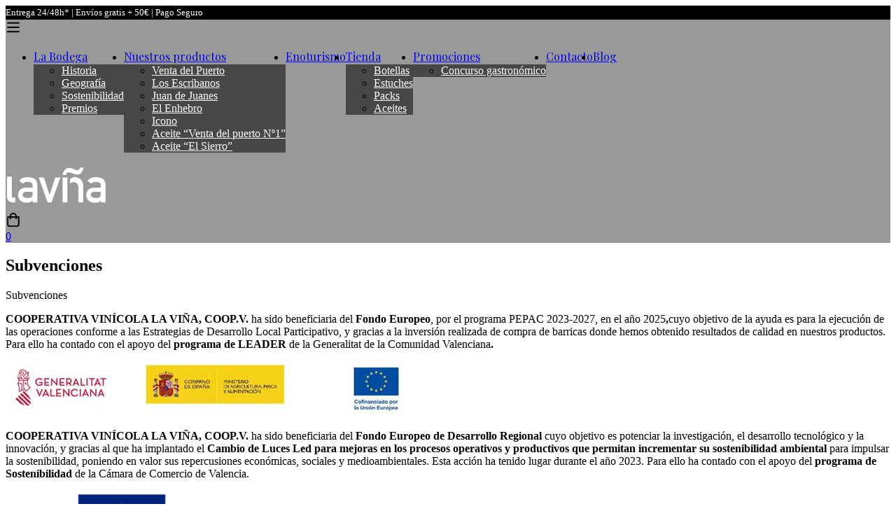

--- FILE ---
content_type: text/html; charset=UTF-8
request_url: https://www.ventadelpuerto.com/subvenciones/
body_size: 162313
content:
<!DOCTYPE html>
<html lang="es">
<head>
		<meta charset="UTF-8">
	<meta name="viewport" content="width=device-width, initial-scale=1">
	<link rel="profile" href="https://gmpg.org/xfn/11">
					<noscript>
				<style>
				  m-image img{opacity: 1;}[data-image-loading]:after{animation-name: none;display: none;}
				</style>
			</noscript>
				<script type="text/javascript">
	window.dataLayerPYS = window.dataLayerPYS || [];

	function gtag() {
		dataLayerPYS.push(arguments);
	}

	gtag("consent", "default", {
		ad_personalization: "denied",
		ad_storage: "denied",
		ad_user_data: "denied",
		analytics_storage: "denied",
		functionality_storage: "denied",
		personalization_storage: "denied",
		security_storage: "granted",
		wait_for_update: 500,
	});
	gtag("set", "ads_data_redaction", true);
	</script>
<script type="text/javascript">
		(function (w, d, s, l, i) {
		w[l] = w[l] || [];
		w[l].push({'gtm.start': new Date().getTime(), event: 'gtm.js'});
		var f = d.getElementsByTagName(s)[0], j = d.createElement(s), dl = l !== 'dataLayer' ? '&l=' + l : '';
		j.async = true;
		j.src = 'https://www.googletagmanager.com/gtm.js?id=' + i + dl;
		f.parentNode.insertBefore(j, f);
	})(
		window,
		document,
		'script',
		'dataLayer',
		'GTM-M5K55XLX'
	);
</script>
<script type="text/javascript"
		id="Cookiebot"
		src="https://consent.cookiebot.com/uc.js"
		data-implementation="wp"
		data-cbid="5ed7a83b-39e8-4177-a07a-0e01d4be2df3"
						data-culture="ES"
					></script>
<meta name='robots' content='index, follow, max-image-preview:large, max-snippet:-1, max-video-preview:-1' />
	<style>img:is([sizes="auto" i], [sizes^="auto," i]) { contain-intrinsic-size: 3000px 1500px }</style>
	
<!-- Google Tag Manager for WordPress by gtm4wp.com -->
<script data-cfasync="false" data-pagespeed-no-defer data-cookieconsent="ignore">
	var gtm4wp_datalayer_name = "dataLayer";
	var dataLayer = dataLayer || [];
	const gtm4wp_use_sku_instead = 1;
	const gtm4wp_currency = 'EUR';
	const gtm4wp_product_per_impression = 200;
	const gtm4wp_clear_ecommerce = false;
	const gtm4wp_datalayer_max_timeout = 2000;
</script>
<!-- End Google Tag Manager for WordPress by gtm4wp.com -->
<!-- Google Tag Manager by PYS -->
    <script data-cfasync="false" data-pagespeed-no-defer>
	    window.dataLayerPYS = window.dataLayerPYS || [];
	</script>
<!-- End Google Tag Manager by PYS -->
	<!-- This site is optimized with the Yoast SEO plugin v25.9 - https://yoast.com/wordpress/plugins/seo/ -->
	<title>Subvenciones - Venta del Puerto</title>
<link crossorigin data-rocket-preconnect href="https://www.googletagmanager.com" rel="preconnect">
<link crossorigin data-rocket-preconnect href="https://connect.facebook.net" rel="preconnect">
<link crossorigin data-rocket-preconnect href="https://chimpstatic.com" rel="preconnect">
<link crossorigin data-rocket-preconnect href="https://cdn.connectif.cloud" rel="preconnect">
<link crossorigin data-rocket-preconnect href="https://consent.cookiebot.com" rel="preconnect">
<link crossorigin data-rocket-preconnect href="https://fonts.googleapis.com" rel="preconnect">
<link crossorigin data-rocket-preconnect href="https://consentcdn.cookiebot.com" rel="preconnect">
<link crossorigin data-rocket-preconnect href="https://challenges.cloudflare.com" rel="preconnect"><link rel="preload" data-rocket-preload as="image" href="https://www.ventadelpuerto.com/wp-content/uploads/2023/06/ayudas-fondos-europeos-1024x312.png.webp" imagesrcset="https://www.ventadelpuerto.com/wp-content/uploads/2023/06/ayudas-fondos-europeos-1024x312.png.webp 1024w,https://www.ventadelpuerto.com/wp-content/uploads/2023/06/ayudas-fondos-europeos-150x46.png.webp 150w,https://www.ventadelpuerto.com/wp-content/uploads/2023/06/ayudas-fondos-europeos-600x183.png.webp 600w,https://www.ventadelpuerto.com/wp-content/uploads/2023/06/ayudas-fondos-europeos-300x91.png.webp 300w,https://www.ventadelpuerto.com/wp-content/uploads/2023/06/ayudas-fondos-europeos-768x234.png.webp 768w,https://www.ventadelpuerto.com/wp-content/uploads/2023/06/ayudas-fondos-europeos-1536x467.png.webp 1536w,https://www.ventadelpuerto.com/wp-content/uploads/2023/06/ayudas-fondos-europeos-2048x623.png.webp 2048w" imagesizes="(max-width: 640px) 100vw, 640px" fetchpriority="high">
	<link rel="canonical" href="https://www.ventadelpuerto.com/subvenciones/" />
	<meta property="og:locale" content="es_ES" />
	<meta property="og:type" content="article" />
	<meta property="og:title" content="Subvenciones - Venta del Puerto" />
	<meta property="og:description" content="COOPERATIVA VINÍCOLA LA VIÑA, COOP.V. ha sido beneficiaria del Fondo Europeo, por el programa PEPAC 2023-2027, en el año 2025,cuyo objetivo de la ayuda es para la ejecución de las operaciones conforme a las Estrategias de Desarrollo Local Participativo, y gracias a la inversión realizada de compra de barricas donde hemos obtenido resultados de calidad en nuestros productos. Para ello ha contado con el apoyo del programa de LEADER de la Generalitat de la Comunidad Valenciana. COOPERATIVA VINÍCOLA LA VIÑA, COOP.V. ha sido beneficiaria del Fondo Europeo de Desarrollo Regional cuyo objetivo es potenciar la investigación, el desarrollo tecnológico y la innovación, y gracias al que ha implantado el Cambio de Luces Led para mejoras en los procesos operativos y productivos que permitan incrementar su sostenibilidad ambiental para impulsar la sostenibilidad, poniendo en valor sus repercusiones económicas, sociales y medioambientales. Esta acción ha tenido lugar durante el año 2023. Para ello ha contado con el apoyo del programa de Sostenibilidad de la Cámara de Comercio de Valencia. COOPERATIVA VINÍCOLA LA VIÑA, COOP.V. ha sido beneficiaria del Fondo Europeo de Desarrollo Regional cuyo objetivo es mejorar el uso y la calidad de las tecnologías de la información y de las comunicaciones y el acceso a las mismas y gracias al que ha Presencia Web a través de página propia, Soluciones de comercio electrónico, Soluciones avanzadas de comercio electrónico y Herramienta Digital de Gestión de Costes para la mejora de competitividad y productividad de la empresa. Del 08/05/2023 al 10/07/2023. Para ello ha contado con el apoyo del programa TICCámaras de la Cámara de Comercio de Valencia.” Una manera de hacer Europa Ayuda de Certificación Internacional Financiado por la Unión Europea &#8211; NextGenerationEU Colabora AYUDAS AL IMPULSO A LA INTERNACIONALIZACIÓN DE PYMES EXPORTADORAS DE LA COMUNITAT VALENCIANA 2025. Importe recibido: 7.915,40 €" />
	<meta property="og:url" content="https://www.ventadelpuerto.com/subvenciones/" />
	<meta property="og:site_name" content="Venta del Puerto" />
	<meta property="article:modified_time" content="2026-01-16T07:42:00+00:00" />
	<meta property="og:image" content="https://www.ventadelpuerto.com/wp-content/uploads/2025/11/logos-fondo-europeo.png" />
	<meta property="og:image:width" content="567" />
	<meta property="og:image:height" content="77" />
	<meta property="og:image:type" content="image/png" />
	<meta name="twitter:card" content="summary_large_image" />
	<meta name="twitter:label1" content="Tiempo de lectura" />
	<meta name="twitter:data1" content="3 minutos" />
	<script type="application/ld+json" class="yoast-schema-graph">{"@context":"https://schema.org","@graph":[{"@type":"WebPage","@id":"https://www.ventadelpuerto.com/subvenciones/","url":"https://www.ventadelpuerto.com/subvenciones/","name":"Subvenciones - Venta del Puerto","isPartOf":{"@id":"https://www.ventadelpuerto.com/#website"},"primaryImageOfPage":{"@id":"https://www.ventadelpuerto.com/subvenciones/#primaryimage"},"image":{"@id":"https://www.ventadelpuerto.com/subvenciones/#primaryimage"},"thumbnailUrl":"https://www.ventadelpuerto.com/wp-content/uploads/2025/11/logos-fondo-europeo.png","datePublished":"2023-06-22T11:34:06+00:00","dateModified":"2026-01-16T07:42:00+00:00","breadcrumb":{"@id":"https://www.ventadelpuerto.com/subvenciones/#breadcrumb"},"inLanguage":"es","potentialAction":[{"@type":"ReadAction","target":["https://www.ventadelpuerto.com/subvenciones/"]}]},{"@type":"ImageObject","inLanguage":"es","@id":"https://www.ventadelpuerto.com/subvenciones/#primaryimage","url":"https://www.ventadelpuerto.com/wp-content/uploads/2025/11/logos-fondo-europeo.png","contentUrl":"https://www.ventadelpuerto.com/wp-content/uploads/2025/11/logos-fondo-europeo.png","width":567,"height":77},{"@type":"BreadcrumbList","@id":"https://www.ventadelpuerto.com/subvenciones/#breadcrumb","itemListElement":[{"@type":"ListItem","position":1,"name":"Portada","item":"https://www.ventadelpuerto.com/"},{"@type":"ListItem","position":2,"name":"Subvenciones"}]},{"@type":"WebSite","@id":"https://www.ventadelpuerto.com/#website","url":"https://www.ventadelpuerto.com/","name":"Venta del Puerto","description":"Vinos, Bodega de vinos, Venta del Puerto, vinos Valencianos","potentialAction":[{"@type":"SearchAction","target":{"@type":"EntryPoint","urlTemplate":"https://www.ventadelpuerto.com/?s={search_term_string}"},"query-input":{"@type":"PropertyValueSpecification","valueRequired":true,"valueName":"search_term_string"}}],"inLanguage":"es"}]}</script>
	<!-- / Yoast SEO plugin. -->


<script type='application/javascript'  id='pys-version-script'>console.log('PixelYourSite Free version 11.1.1');</script>
<link rel='dns-prefetch' href='//challenges.cloudflare.com' />
<link rel='dns-prefetch' href='//fonts.googleapis.com' />
<link rel='preconnect' href='https://fonts.gstatic.com' crossorigin />
<link rel="alternate" type="application/rss+xml" title="Venta del Puerto &raquo; Feed" href="https://www.ventadelpuerto.com/feed/" />
<link rel="alternate" type="application/rss+xml" title="Venta del Puerto &raquo; Feed de los comentarios" href="https://www.ventadelpuerto.com/comments/feed/" />
<style type="text/css">.brave_popup{display:none}</style><script data-no-optimize="1"> var brave_popup_data = {}; var bravepop_emailValidation=false; var brave_popup_videos = {};  var brave_popup_formData = {};var brave_popup_adminUser = false; var brave_popup_pageInfo = {"type":"single","pageID":45018,"singleType":"page"};  var bravepop_emailSuggestions={};</script><link rel='stylesheet' id='sbi_styles-css' href='https://www.ventadelpuerto.com/wp-content/plugins/instagram-feed/css/sbi-styles.min.css?ver=6.10.0' media='all' />
<link rel='stylesheet' id='premium-addons-css' href='https://www.ventadelpuerto.com/wp-content/plugins/premium-addons-for-elementor/assets/frontend/min-css/premium-addons.min.css?ver=4.11.35' media='all' />
<style id='wp-emoji-styles-inline-css'>

	img.wp-smiley, img.emoji {
		display: inline !important;
		border: none !important;
		box-shadow: none !important;
		height: 1em !important;
		width: 1em !important;
		margin: 0 0.07em !important;
		vertical-align: -0.1em !important;
		background: none !important;
		padding: 0 !important;
	}
</style>
<style id='age-gate-custom-inline-css'>
:root{--ag-background-color: rgba(255,255,255,1);--ag-background-image-position: center center;--ag-background-image-opacity: 1;--ag-form-background: rgba(255,255,255,1);--ag-text-color: #000000;--ag-blur: 5px;}
</style>
<link rel='stylesheet' id='age-gate-css' href='https://www.ventadelpuerto.com/wp-content/plugins/age-gate/dist/main.css?ver=3.7.1' media='all' />
<style id='age-gate-options-inline-css'>
:root{--ag-background-color: rgba(255,255,255,1);--ag-background-image-position: center center;--ag-background-image-opacity: 1;--ag-form-background: rgba(255,255,255,1);--ag-text-color: #000000;--ag-blur: 5px;}
</style>
<style id='woocommerce-inline-inline-css'>
.woocommerce form .form-row .required { visibility: visible; }
</style>
<link rel='stylesheet' id='wp_connectif-css' href='https://www.ventadelpuerto.com/wp-content/plugins/wp_connectif/public/css/wp_connectif-public.css?ver=1.17.0' media='all' />
<link rel='stylesheet' id='contact-form-7-css' href='https://www.ventadelpuerto.com/wp-content/plugins/contact-form-7/includes/css/styles.css?ver=6.1.1' media='all' />
<link rel='stylesheet' id='wpcf7-redirect-script-frontend-css' href='https://www.ventadelpuerto.com/wp-content/plugins/wpcf7-redirect/build/assets/frontend-script.css?ver=2c532d7e2be36f6af233' media='all' />
<link rel='stylesheet' id='woo_conditional_payments_css-css' href='https://www.ventadelpuerto.com/wp-content/plugins/conditional-payments-for-woocommerce/frontend/css/woo-conditional-payments.css?ver=3.3.3' media='all' />
<link rel='stylesheet' id='brands-styles-css' href='https://www.ventadelpuerto.com/wp-content/plugins/woocommerce/assets/css/brands.css?ver=10.1.2' media='all' />
<link rel='stylesheet' id='woosb-frontend-css' href='https://www.ventadelpuerto.com/wp-content/plugins/woo-product-bundle-premium/assets/css/frontend.css?ver=7.3.3' media='all' />
<link rel='stylesheet' id='font-awesome-pro-css' href='https://www.ventadelpuerto.com/wp-content/themes/minimog/assets/fonts/awesome/css/all.min.css?ver=5.15.4' media='all' />
<link rel='stylesheet' id='swiper-css' href='https://www.ventadelpuerto.com/wp-content/plugins/elementor/assets/lib/swiper/v8/css/swiper.min.css?ver=8.4.5' media='all' />
<link rel='stylesheet' id='minimog-style-css' href='https://www.ventadelpuerto.com/wp-content/themes/minimog/style.min.css?ver=3.9.3' media='all' />
<style id='minimog-style-inline-css'>
:root {
				--minimog-typography-body-font-family: Playfair Display;
				--minimog-typography-body-font-size: 16px;
				--minimog-typography-body-font-weight: 400;
				--minimog-typography-body-line-height: 28px;
				--minimog-typography-headings-font-family: Playfair Display;
				--minimog-typography-headings-font-weight: 400;
				--minimog-typography-headings-font-weight-secondary: 500;
				--minimog-typography-headings-text-transform: none;
				--minimog-typography-headings-letter-spacing: none;
				--minimog-typography-headings-2-font-family: Playfair Display;
				--minimog-typography-headings-2-font-weight: 400;
				--minimog-typography-button-font-family: Playfair Display;
				--minimog-typography-button-font-size: 16px;
				--minimog-typography-button-font-weight: 500;
				--minimog-typography-button-text-transform: none;
				--minimog-typography-button-letter-spacing: 0;
				--minimog-typography-form-font-family: Playfair Display;
				--minimog-typography-form-font-size: 15px;
				--minimog-typography-form-font-weight: 400;
				--minimog-color-primary: #DA3F3F;
				--minimog-color-primary-rgb: 218, 63, 63;
				--minimog-color-secondary: #000;
				--minimog-color-text: #666;
				--minimog-color-text-bit-lighten: #7e7e7e;
				--minimog-color-text-lighten: #ababab;
				--minimog-color-heading: #000;
				--minimog-color-link: #000;
				--minimog-color-link-hover: #999;
				--minimog-color-box-white-background: #fff;
				--minimog-color-box-white-border: #ededed;
				--minimog-color-box-white-border-02: #e9e9e9;
				--minimog-color-box-white-border-03: #e6e6e6;
				--minimog-color-box-grey-background: #f8f8f8;
				--minimog-color-box-light-grey-background: #f9f9fb;
				--minimog-color-box-fill-separator: #eee;
				--minimog-color-box-border: #eee;
				--minimog-color-box-border-lighten: #ededed;
				--minimog-color-button-text: #fff;
				--minimog-color-button-border: #000;
				--minimog-color-button-background: #000;
				--minimog-color-button-hover-text: #fff;
				--minimog-color-button-hover-border: #000;
				--minimog-color-button-hover-background: #000;
				--minimog-color-button2-text: #000;
				--minimog-color-button2-border: #000;
				--minimog-color-button2-background: rgba(0,0,0,0);
				--minimog-color-button2-hover-text: #fff;
				--minimog-color-button2-hover-border: #000;
				--minimog-color-button2-hover-background: #000;
				--minimog-color-form-text: #000;
				--minimog-color-form-border: #d2d2d2;
				--minimog-color-form-background: #fff;
				--minimog-color-form-shadow: 																		;
				--minimog-color-form-focus-text: #000;
				--minimog-color-form-focus-border: #000;
				--minimog-color-form-focus-background: #fff;
				--minimog-color-form-focus-shadow: 																		;
				--minimog-color-sub-menu-border: #ededed;
				--minimog-color-sub-menu-background: #fff;
				--minimog-small-rounded: 0;
				--minimog-normal-rounded: 0;
				--minimog-semi-rounded: 0;
				--minimog-large-rounded: 0;
				--minimog-form-input-normal-border-thickness: 1px;
				--minimog-form-input-normal-rounded: 5px;
				--minimog-form-input-small-rounded: 5px;
				--minimog-form-textarea-rounded: 5px;
				--minimog-button-rounded: 5px;
				--minimog-button-small-rounded: 5px;
				--minimog-button-large-rounded: 5px;
				--minimog-header-nav-font: 500 16px/22px  Playfair Display;
			}
body {
				--minimog-branding-size: 145px;
				--minimog-tablet-branding-size: 120px;
				--minimog-mobile-branding-size: 100px;
				--minimog-sticky-branding-size: 145px;
			}.header-categories-nav { --link-rounded: 5px; }.page-title-bar { --heading-font-size: 42px; }.page-title-bar-minimal-01{ --breadcrumb-align: center;--breadcrumb-height: 0px }
body { background-color: #fff; }.page-header .branding__logo a { padding-top: 5px;padding-right: 0;padding-bottom: 5px;padding-left: 0; }.top-bar-01 { font-family: Playfair Display;font-weight: 500;font-size: 15px;line-height: 20px;color: #ffffff; }.top-bar-01 { background-color: rgb(0,0,0)  }.top-bar-01 { --top-bar-link-color: rgb(255,255,255)  }.top-bar-01 { --top-bar-link-hover-color: rgba(255, 255, 255, 0.7)  }#page-header.header-pinned .page-header-inner { background-color: #000000!important;background-attachment: fixed!important; }.page-header .menu--primary > ul > li > a { font-family: Playfair Display;font-weight: 500;font-size: 16px;line-height: 22px; }.header-icon .text { font-family: Playfair Display;font-weight: 500;font-size: 16px;line-height: 22px; }.header-categories-nav .nav-toggle-btn { font-family: Playfair Display;font-weight: 500;font-size: 16px;line-height: 22px; }.mini-cart-total { font-family: Playfair Display;font-weight: 500;font-size: 16px;line-height: 22px; }.page-header.header-dark .page-header-inner { background-color: #000000; }.page-header.header-dark { --header-text-color: rgb(255,255,255)  }.page-header.header-dark { --header-link-color: rgb(255,255,255)  }.page-header.header-dark { --header-nav-link-color: rgb(255,255,255)  }.page-header.header-dark { --nav-item-hover-line-color: rgb(255,255,255)  }.page-header.header-dark { --header-tag-color: rgb(255,255,255)  }.page-header.header-light .page-header-inner { background-color: #bfbfbf; }.page-header:not(.header-pinned).header-light { --header-text-color: rgb(255,255,255)  }.page-header:not(.header-pinned).header-light { --header-link-color: rgb(255,255,255)  }.page-header:not(.header-pinned).header-light { --header-nav-link-color: rgb(255,255,255)  }.page-header:not(.header-pinned).header-light { --nav-item-hover-line-color: rgb(255,255,255)  }.page-header.header-pinned { --header-text-color: rgb(255,255,255)  }.page-header.header-pinned { --header-link-color: rgb(255,255,255)  }.page-header.header-pinned { --header-link-hover-color: rgb(255,255,255)  }.page-header.header-pinned { --header-nav-link-color: rgb(255,255,255)  }.page-header.header-pinned { --header-nav-link-hover-color: rgb(255,255,255)  }.page-header.header-pinned { --header-icon-color: rgb(255,255,255)  }.page-header.header-pinned { --header-icon-hover-color: rgb(255,255,255)  }.page-mobile-main-menu > .inner { background-color: #fff; }.page-mobile-main-menu .menu__container > li > a { padding-top: 13px;padding-right: 0;padding-bottom: 13px;padding-left: 0; }.page-title-bar-minimal-01 { margin-bottom: 60px; }.page-title-bar-minimal-01 { --breadcrumb-align: center; }.page-title-bar-fill-01 { --breadcrumb-align: center; }.page-title-bar-fill-01 .page-title-bar-bg { background-color: #EDECEA;background-repeat: no-repeat;background-size: cover;background-position: center center; }.error404 { background-color: #f5f1ed; }.minimog-pre-loader-gif-img { width: 100px; }
</style>
<link rel='stylesheet' id='perfect-scrollbar-css' href='https://www.ventadelpuerto.com/wp-content/themes/minimog/assets/libs/perfect-scrollbar/perfect-scrollbar.min.css?ver=f15c6d7a58cf80ecc3d1ed0edcfcaced' media='all' />
<link rel='stylesheet' id='minimog-wc-bought-together-css' href='https://www.ventadelpuerto.com/wp-content/themes/minimog/assets/css/wc/bought-together.min.css?ver=3.9.3' media='all' />
<link rel='stylesheet' id='minimog-wc-frontend-css' href='https://www.ventadelpuerto.com/wp-content/themes/minimog/assets/css/wc/frontend.min.css?ver=3.9.3' media='all' />
<link rel='stylesheet' id='select2-css' href='https://www.ventadelpuerto.com/wp-content/plugins/woocommerce/assets/css/select2.css?ver=10.1.2' media='all' />
<link rel='stylesheet' id='google-font-playfair-display-css' href='//fonts.googleapis.com/css2?family=Playfair+Display:ital,wght@0,100;0,200;0,300;0,400;0,500;0,600;0,700;0,800;0,900;1,100;1,200;1,300;1,400;1,500;1,600;1,700;1,800;1,900&#038;display=swap' media='all' />
<link rel='stylesheet' id='elementor-frontend-css' href='https://www.ventadelpuerto.com/wp-content/plugins/elementor/assets/css/frontend.min.css?ver=3.32.0' media='all' />
<link rel='stylesheet' id='elementor-post-19350-css' href='https://www.ventadelpuerto.com/wp-content/uploads/elementor/css/post-19350.css?ver=1767800292' media='all' />
<link rel='stylesheet' id='sbistyles-css' href='https://www.ventadelpuerto.com/wp-content/plugins/instagram-feed/css/sbi-styles.min.css?ver=6.10.0' media='all' />
<link rel='stylesheet' id='widget-spacer-css' href='https://www.ventadelpuerto.com/wp-content/plugins/elementor/assets/css/widget-spacer.min.css?ver=3.32.0' media='all' />
<link rel='stylesheet' id='widget-image-css' href='https://www.ventadelpuerto.com/wp-content/plugins/elementor/assets/css/widget-image.min.css?ver=3.32.0' media='all' />
<link rel='stylesheet' id='widget-heading-css' href='https://www.ventadelpuerto.com/wp-content/plugins/elementor/assets/css/widget-heading.min.css?ver=3.32.0' media='all' />
<link rel='stylesheet' id='elementor-post-45018-css' href='https://www.ventadelpuerto.com/wp-content/uploads/elementor/css/post-45018.css?ver=1768549322' media='all' />
<link rel='stylesheet' id='elementor-post-6422-css' href='https://www.ventadelpuerto.com/wp-content/uploads/elementor/css/post-6422.css?ver=1767800293' media='all' />
<link rel='stylesheet' id='minimog-child-style-css' href='https://www.ventadelpuerto.com/wp-content/themes/minimog-child/style.css?ver=f15c6d7a58cf80ecc3d1ed0edcfcaced' media='all' />
<link rel='stylesheet' id='wcmmq-front-style-css' href='https://www.ventadelpuerto.com/wp-content/plugins/woo-min-max-quantity-step-control-single/assets/css/wcmmq-front.css?ver=1.0.0' media='all' />
<link rel='stylesheet' id='wpcfb-frontend-css' href='https://www.ventadelpuerto.com/wp-content/plugins/wpc-free-shipping-bar/assets/css/frontend.css?ver=1.4.7' media='all' />
<link rel='stylesheet' id='elementor-gf-local-playfairdisplay-css' href='https://www.ventadelpuerto.com/wp-content/uploads/elementor/google-fonts/css/playfairdisplay.css?ver=1754896395' media='all' />
<link rel='stylesheet' id='elementor-gf-local-opensans-css' href='https://www.ventadelpuerto.com/wp-content/uploads/elementor/google-fonts/css/opensans.css?ver=1754896401' media='all' />
<script type="text/javascript">
            window._nslDOMReady = (function () {
                const executedCallbacks = new Set();
            
                return function (callback) {
                    /**
                    * Third parties might dispatch DOMContentLoaded events, so we need to ensure that we only run our callback once!
                    */
                    if (executedCallbacks.has(callback)) return;
            
                    const wrappedCallback = function () {
                        if (executedCallbacks.has(callback)) return;
                        executedCallbacks.add(callback);
                        callback();
                    };
            
                    if (document.readyState === "complete" || document.readyState === "interactive") {
                        wrappedCallback();
                    } else {
                        document.addEventListener("DOMContentLoaded", wrappedCallback);
                    }
                };
            })();
        </script><script id="jquery-core-js-extra">
var pysFacebookRest = {"restApiUrl":"https:\/\/www.ventadelpuerto.com\/wp-json\/pys-facebook\/v1\/event","debug":""};
</script>
<script src="https://www.ventadelpuerto.com/wp-includes/js/jquery/jquery.min.js?ver=3.7.1" id="jquery-core-js"></script>
<script src="https://www.ventadelpuerto.com/wp-includes/js/jquery/jquery-migrate.min.js?ver=3.4.1" id="jquery-migrate-js"></script>
<script id="cartbounty-pro-js-extra">
var cartbounty_co = {"save_custom_fields":"1","checkout_fields":"#email, #billing_email, #billing-country, #billing_country, #billing-first_name, #billing_first_name, #billing-last_name, #billing_last_name, #billing-company, #billing_company, #billing-address_1, #billing_address_1, #billing-address_2, #billing_address_2, #billing-city, #billing_city, #billing-state, #billing_state, #billing-postcode, #billing_postcode, #billing-phone, #billing_phone, #shipping-country, #shipping_country, #shipping-first_name, #shipping_first_name, #shipping-last_name, #shipping_last_name, #shipping-company, #shipping_company, #shipping-address_1, #shipping_address_1, #shipping-address_2, #shipping_address_2, #shipping-city, #shipping_city, #shipping-state, #shipping_state, #shipping-postcode, #shipping_postcode, #shipping-phone, #checkbox-control-1, #ship-to-different-address-checkbox, #checkbox-control-0, #createaccount, #checkbox-control-2, #order-notes textarea, #order_comments","custom_email_selectors":".cartbounty-pro-custom-email-field, .login #username, .wpforms-container input[type=\"email\"], .sgpb-form input[type=\"email\"], .pum-container input[type=\"email\"], .nf-form-cont input[type=\"email\"], .wpcf7 input[type=\"email\"], .fluentform input[type=\"email\"], .sib_signup_form input[type=\"email\"], .mailpoet_form input[type=\"email\"], .tnp input[type=\"email\"], .om-element input[type=\"email\"], .om-holder input[type=\"email\"], .poptin-popup input[type=\"email\"], .gform_wrapper input[type=\"email\"], .paoc-popup input[type=\"email\"], .ays-pb-form input[type=\"email\"], .hustle-form input[type=\"email\"], .et_pb_section input[type=\"email\"], .brave_form_form input[type=\"email\"], .ppsPopupShell input[type=\"email\"], .xoo-el-container input[type=\"email\"], .xoo-el-container input[name=\"xoo-el-username\"]","custom_phone_selectors":".cartbounty-pro-custom-phone-field, .wpforms-container input[type=\"tel\"], .sgpb-form input[type=\"tel\"], .nf-form-cont input[type=\"tel\"], .wpcf7 input[type=\"tel\"], .fluentform input[type=\"tel\"], .om-element input[type=\"tel\"], .om-holder input[type=\"tel\"], .poptin-popup input[type=\"tel\"], .gform_wrapper input[type=\"tel\"], .paoc-popup input[type=\"tel\"], .ays-pb-form input[type=\"tel\"], .hustle-form input[name=\"phone\"], .et_pb_section input[type=\"tel\"], .xoo-el-container input[type=\"tel\"]","custom_button_selectors":".cartbounty-pro-add-to-cart, .add_to_cart_button, .ajax_add_to_cart, .single_add_to_cart_button, .yith-wfbt-submit-button","consent_field":"","email_validation":"^[^\\s@]+@[^\\s@]+\\.[^\\s@]{2,}$","phone_validation":"^[+0-9\\s]\\s?\\d[0-9\\s-.]{6,30}$","is_user_logged_in":"","recaptcha_enabled":"","recaptcha_site_key":"","language":"es_ES","nonce":"9f95a13d5f","ajaxurl":"https:\/\/www.ventadelpuerto.com\/wp-admin\/admin-ajax.php"};
</script>
<script src="https://www.ventadelpuerto.com/wp-content/plugins/woo-save-abandoned-carts-pro/public/js/cartbounty-pro-public.js?ver=10.8" id="cartbounty-pro-js"></script>
<script src="https://www.ventadelpuerto.com/wp-content/plugins/woocommerce/assets/js/jquery-blockui/jquery.blockUI.min.js?ver=2.7.0-wc.10.1.2" id="jquery-blockui-js" defer data-wp-strategy="defer"></script>
<script id="wc-add-to-cart-js-extra">
var wc_add_to_cart_params = {"ajax_url":"\/wp-admin\/admin-ajax.php","wc_ajax_url":"\/?wc-ajax=%%endpoint%%","i18n_view_cart":"Ver carrito","cart_url":"https:\/\/www.ventadelpuerto.com\/carrito\/","is_cart":"","cart_redirect_after_add":"no"};
</script>
<script src="https://www.ventadelpuerto.com/wp-content/plugins/woocommerce/assets/js/frontend/add-to-cart.min.js?ver=10.1.2" id="wc-add-to-cart-js" defer data-wp-strategy="defer"></script>
<script src="https://www.ventadelpuerto.com/wp-content/plugins/woocommerce/assets/js/js-cookie/js.cookie.min.js?ver=2.1.4-wc.10.1.2" id="js-cookie-js" data-wp-strategy="defer"></script>
<script id="woocommerce-js-extra">
var woocommerce_params = {"ajax_url":"\/wp-admin\/admin-ajax.php","wc_ajax_url":"\/?wc-ajax=%%endpoint%%","i18n_password_show":"Mostrar contrase\u00f1a","i18n_password_hide":"Ocultar contrase\u00f1a"};
</script>
<script src="https://www.ventadelpuerto.com/wp-content/plugins/woocommerce/assets/js/frontend/woocommerce.min.js?ver=10.1.2" id="woocommerce-js" defer data-wp-strategy="defer"></script>
<script id="wp_connectif-js-extra">
var pluginsUrl = ["https:\/\/www.ventadelpuerto.com\/wp-content\/plugins"];
</script>
<script src="https://www.ventadelpuerto.com/wp-content/plugins/wp_connectif/public/js/wp_connectif-public.js?ver=1.17.0" id="wp_connectif-js"></script>
<script id="woo-conditional-payments-js-js-extra">
var conditional_payments_settings = {"name_address_fields":[],"disable_payment_method_trigger":""};
</script>
<script src="https://www.ventadelpuerto.com/wp-content/plugins/conditional-payments-for-woocommerce/frontend/js/woo-conditional-payments.js?ver=3.3.3" id="woo-conditional-payments-js-js"></script>
<script src="https://www.ventadelpuerto.com/wp-content/plugins/woocommerce/assets/js/selectWoo/selectWoo.full.min.js?ver=1.0.9-wc.10.1.2" id="selectWoo-js" defer data-wp-strategy="defer"></script>
<script id="wc-country-select-js-extra">
var wc_country_select_params = {"countries":"{\"ES\":{\"C\":\"La Coru\\u00f1a\",\"VI\":\"\\u00c1lava\",\"AB\":\"Albacete\",\"A\":\"Alicante\",\"AL\":\"Almer\\u00eda\",\"O\":\"Asturias\",\"AV\":\"\\u00c1vila\",\"BA\":\"Badajoz\",\"PM\":\"Baleares\",\"B\":\"Barcelona\",\"BU\":\"Burgos\",\"CC\":\"C\\u00e1ceres\",\"CA\":\"C\\u00e1diz\",\"S\":\"Cantabria\",\"CS\":\"Castell\\u00f3n\",\"CE\":\"Ceuta\",\"CR\":\"Ciudad Real\",\"CO\":\"C\\u00f3rdoba\",\"CU\":\"Cuenca\",\"GI\":\"Gerona\",\"GR\":\"Granada\",\"GU\":\"Guadalajara\",\"SS\":\"Guip\\u00fazcoa\",\"H\":\"Huelva\",\"HU\":\"Huesca\",\"J\":\"Ja\\u00e9n\",\"LO\":\"La Rioja\",\"GC\":\"Las Palmas\",\"LE\":\"Le\\u00f3n\",\"L\":\"L\\u00e9rida\",\"LU\":\"Lugo\",\"M\":\"Madrid\",\"MA\":\"M\\u00e1laga\",\"ML\":\"Melilla\",\"MU\":\"Murcia\",\"NA\":\"Navarra\",\"OR\":\"Orense\",\"P\":\"Palencia\",\"PO\":\"Pontevedra\",\"SA\":\"Salamanca\",\"TF\":\"Santa Cruz de Tenerife\",\"SG\":\"Segovia\",\"SE\":\"Sevilla\",\"SO\":\"Soria\",\"T\":\"Tarragona\",\"TE\":\"Teruel\",\"TO\":\"Toledo\",\"V\":\"Valencia\",\"VA\":\"Valladolid\",\"BI\":\"Vizcaya\",\"ZA\":\"Zamora\",\"Z\":\"Zaragoza\"}}","i18n_select_state_text":"Elige una opci\u00f3n\u2026","i18n_no_matches":"No se han encontrado coincidencias","i18n_ajax_error":"Error al cargar","i18n_input_too_short_1":"Por favor, introduce 1 o m\u00e1s caracteres","i18n_input_too_short_n":"Por favor, introduce %qty% o m\u00e1s caracteres","i18n_input_too_long_1":"Por favor, borra 1 car\u00e1cter.","i18n_input_too_long_n":"Por favor, borra %qty% caracteres","i18n_selection_too_long_1":"Solo puedes seleccionar 1 art\u00edculo","i18n_selection_too_long_n":"Solo puedes seleccionar %qty% art\u00edculos","i18n_load_more":"Cargando m\u00e1s resultados\u2026","i18n_searching":"Buscando\u2026"};
</script>
<script src="https://www.ventadelpuerto.com/wp-content/plugins/woocommerce/assets/js/frontend/country-select.min.js?ver=10.1.2" id="wc-country-select-js" defer data-wp-strategy="defer"></script>
<script src="https://www.ventadelpuerto.com/wp-content/plugins/pixelyoursite/dist/scripts/jquery.bind-first-0.2.3.min.js?ver=f15c6d7a58cf80ecc3d1ed0edcfcaced" id="jquery-bind-first-js"></script>
<script data-cookieconsent="true" src="https://www.ventadelpuerto.com/wp-content/plugins/pixelyoursite/dist/scripts/js.cookie-2.1.3.min.js?ver=2.1.3" id="js-cookie-pys-js"></script>
<script src="https://www.ventadelpuerto.com/wp-content/plugins/pixelyoursite/dist/scripts/tld.min.js?ver=2.3.1" id="js-tld-js"></script>
<script id="pys-js-extra">
var pysOptions = {"staticEvents":{"facebook":{"init_event":[{"delay":0,"type":"static","ajaxFire":false,"name":"PageView","pixelIds":["832088457622324"],"eventID":"4a098e79-c65d-498e-a136-2a0fb43fb331","params":{"page_title":"Subvenciones","post_type":"page","post_id":45018,"plugin":"PixelYourSite","user_role":"guest","event_url":"www.ventadelpuerto.com\/subvenciones\/"},"e_id":"init_event","ids":[],"hasTimeWindow":false,"timeWindow":0,"woo_order":"","edd_order":""}]}},"dynamicEvents":[],"triggerEvents":[],"triggerEventTypes":[],"facebook":{"pixelIds":["832088457622324"],"advancedMatching":[],"advancedMatchingEnabled":true,"removeMetadata":true,"wooVariableAsSimple":false,"serverApiEnabled":true,"wooCRSendFromServer":false,"send_external_id":null,"enabled_medical":false,"do_not_track_medical_param":["event_url","post_title","page_title","landing_page","content_name","categories","category_name","tags"],"meta_ldu":false},"ga":{"trackingIds":["G-EKPV5CT8T2"],"commentEventEnabled":true,"downloadEnabled":true,"formEventEnabled":true,"crossDomainEnabled":false,"crossDomainAcceptIncoming":false,"crossDomainDomains":[],"isDebugEnabled":[],"serverContainerUrls":{"G-EKPV5CT8T2":{"enable_server_container":"","server_container_url":"","transport_url":""}},"additionalConfig":{"G-EKPV5CT8T2":{"first_party_collection":true}},"disableAdvertisingFeatures":false,"disableAdvertisingPersonalization":false,"wooVariableAsSimple":true,"custom_page_view_event":false},"debug":"","siteUrl":"https:\/\/www.ventadelpuerto.com","ajaxUrl":"https:\/\/www.ventadelpuerto.com\/wp-admin\/admin-ajax.php","ajax_event":"8f74385798","enable_remove_download_url_param":"1","cookie_duration":"7","last_visit_duration":"60","enable_success_send_form":"","ajaxForServerEvent":"1","ajaxForServerStaticEvent":"1","useSendBeacon":"1","send_external_id":"1","external_id_expire":"180","track_cookie_for_subdomains":"1","google_consent_mode":"1","gdpr":{"ajax_enabled":false,"all_disabled_by_api":false,"facebook_disabled_by_api":false,"analytics_disabled_by_api":false,"google_ads_disabled_by_api":false,"pinterest_disabled_by_api":false,"bing_disabled_by_api":false,"externalID_disabled_by_api":false,"facebook_prior_consent_enabled":true,"analytics_prior_consent_enabled":true,"google_ads_prior_consent_enabled":null,"pinterest_prior_consent_enabled":true,"bing_prior_consent_enabled":true,"cookiebot_integration_enabled":false,"cookiebot_facebook_consent_category":"marketing","cookiebot_analytics_consent_category":"statistics","cookiebot_tiktok_consent_category":"marketing","cookiebot_google_ads_consent_category":"marketing","cookiebot_pinterest_consent_category":"marketing","cookiebot_bing_consent_category":"marketing","consent_magic_integration_enabled":false,"real_cookie_banner_integration_enabled":false,"cookie_notice_integration_enabled":false,"cookie_law_info_integration_enabled":false,"analytics_storage":{"enabled":true,"value":"granted","filter":false},"ad_storage":{"enabled":true,"value":"granted","filter":false},"ad_user_data":{"enabled":true,"value":"granted","filter":false},"ad_personalization":{"enabled":true,"value":"granted","filter":false}},"cookie":{"disabled_all_cookie":false,"disabled_start_session_cookie":false,"disabled_advanced_form_data_cookie":false,"disabled_landing_page_cookie":false,"disabled_first_visit_cookie":false,"disabled_trafficsource_cookie":false,"disabled_utmTerms_cookie":false,"disabled_utmId_cookie":false},"tracking_analytics":{"TrafficSource":"direct","TrafficLanding":"undefined","TrafficUtms":[],"TrafficUtmsId":[]},"GATags":{"ga_datalayer_type":"default","ga_datalayer_name":"dataLayerPYS"},"woo":{"enabled":true,"enabled_save_data_to_orders":false,"addToCartOnButtonEnabled":true,"addToCartOnButtonValueEnabled":true,"addToCartOnButtonValueOption":"price","singleProductId":null,"removeFromCartSelector":"form.woocommerce-cart-form .remove","addToCartCatchMethod":"add_cart_hook","is_order_received_page":false,"containOrderId":false},"edd":{"enabled":false},"cache_bypass":"1768740446"};
</script>
<script src="https://www.ventadelpuerto.com/wp-content/plugins/pixelyoursite/dist/scripts/public.js?ver=11.1.1" id="pys-js"></script>
<link rel="https://api.w.org/" href="https://www.ventadelpuerto.com/wp-json/" /><link rel="alternate" title="JSON" type="application/json" href="https://www.ventadelpuerto.com/wp-json/wp/v2/pages/45018" /><link rel="EditURI" type="application/rsd+xml" title="RSD" href="https://www.ventadelpuerto.com/xmlrpc.php?rsd" />
<meta name="generator" content="Redux 4.5.7" /><style type="text/css">
span.wcmmq_prefix {
    float: left;
    padding: 10px;
    margin: 0;
}
</style>

<!-- This website runs the Product Feed PRO for WooCommerce by AdTribes.io plugin - version woocommercesea_option_installed_version -->
<script type="text/javascript" async>
    var _cnid = "91120d7b-b806-42b1-b72d-163ad587c67d";

    (function(w, r, a, cn, s) {

        w['ConnectifObject'] = r;
        w[r] = w[r] || function() {
            (w[r].q = w[r].q || []).push(arguments)
        };
        cn = document.createElement('script');
        cn.type = 'text/javascript';
        cn.async = true;
        cn.src = a;
        cn.id = '__cn_client_script_' + _cnid;
        s = document.getElementsByTagName('script')[0];
        s.parentNode.insertBefore(cn, s);

    })(window, 'cn', 'https://cdn.connectif.cloud/eu5/client-script/91120d7b-b806-42b1-b72d-163ad587c67d');
</script><!-- This site is powered by WooCommerce Redsys Gateway Light v.6.5.0 - https://es.wordpress.org/plugins/woo-redsys-gateway-light/ -->
<!-- Google Tag Manager for WordPress by gtm4wp.com -->
<!-- GTM Container placement set to automatic -->
<script data-cfasync="false" data-pagespeed-no-defer data-cookieconsent="ignore">
	var dataLayer_content = {"pagePostType":"page","pagePostType2":"single-page","pagePostAuthor":"Aurora","customerTotalOrders":0,"customerTotalOrderValue":0,"customerFirstName":"","customerLastName":"","customerBillingFirstName":"","customerBillingLastName":"","customerBillingCompany":"","customerBillingAddress1":"","customerBillingAddress2":"","customerBillingCity":"","customerBillingState":"","customerBillingPostcode":"","customerBillingCountry":"","customerBillingEmail":"","customerBillingEmailHash":"","customerBillingPhone":"","customerShippingFirstName":"","customerShippingLastName":"","customerShippingCompany":"","customerShippingAddress1":"","customerShippingAddress2":"","customerShippingCity":"","customerShippingState":"","customerShippingPostcode":"","customerShippingCountry":"","cartContent":{"totals":{"applied_coupons":[],"discount_total":0,"subtotal":0,"total":0},"items":[]}};
	dataLayer.push( dataLayer_content );
</script>
<script data-cfasync="false" data-pagespeed-no-defer data-cookieconsent="ignore">
(function(w,d,s,l,i){w[l]=w[l]||[];w[l].push({'gtm.start':
new Date().getTime(),event:'gtm.js'});var f=d.getElementsByTagName(s)[0],
j=d.createElement(s),dl=l!='dataLayer'?'&l='+l:'';j.async=true;j.src=
'//www.googletagmanager.com/gtm.js?id='+i+dl;f.parentNode.insertBefore(j,f);
})(window,document,'script','dataLayer','GTM-M5K55XLX');
</script>
<!-- End Google Tag Manager for WordPress by gtm4wp.com -->	<noscript><style>.woocommerce-product-gallery{ opacity: 1 !important; }</style></noscript>
	<meta name="generator" content="Elementor 3.32.0; features: e_font_icon_svg, additional_custom_breakpoints; settings: css_print_method-external, google_font-enabled, font_display-auto">
			<style>
				.e-con.e-parent:nth-of-type(n+4):not(.e-lazyloaded):not(.e-no-lazyload),
				.e-con.e-parent:nth-of-type(n+4):not(.e-lazyloaded):not(.e-no-lazyload) * {
					background-image: none !important;
				}
				@media screen and (max-height: 1024px) {
					.e-con.e-parent:nth-of-type(n+3):not(.e-lazyloaded):not(.e-no-lazyload),
					.e-con.e-parent:nth-of-type(n+3):not(.e-lazyloaded):not(.e-no-lazyload) * {
						background-image: none !important;
					}
				}
				@media screen and (max-height: 640px) {
					.e-con.e-parent:nth-of-type(n+2):not(.e-lazyloaded):not(.e-no-lazyload),
					.e-con.e-parent:nth-of-type(n+2):not(.e-lazyloaded):not(.e-no-lazyload) * {
						background-image: none !important;
					}
				}
			</style>
			<!-- Google Tag Manager -->
<script>(function(w,d,s,l,i){w[l]=w[l]||[];w[l].push({'gtm.start':
new Date().getTime(),event:'gtm.js'});var f=d.getElementsByTagName(s)[0],
j=d.createElement(s),dl=l!='dataLayer'?'&l='+l:'';j.async=true;j.src=
'https://www.googletagmanager.com/gtm.js?id='+i+dl;f.parentNode.insertBefore(j,f);
})(window,document,'script','dataLayer','GTM-M5K55XLX');</script>
<!-- End Google Tag Manager --><!-- Google tag (gtag.js) -->
<script async src="https://www.googletagmanager.com/gtag/js?id=AW-882008248&l=dataLayerPYS"></script>
<script>
  window.dataLayerPYS = window.dataLayerPYS || [];
  function gtag(){dataLayerPYS.push(arguments);}
  gtag('js', new Date());

  gtag('config', 'AW-882008248');
</script>
<!-- Event snippet for Ads Visitas a una página conversion page -->
<script>
  gtag('event', 'conversion', {'send_to': 'AW-882008248/sa9UCOqi0vYYELjByaQD'});
</script>
<meta name="google-site-verification" content="nEt0kp5sskMXOZAzReX7ltHmof86cw2X7yO1xwCiXIc" /><meta name="generator" content="Powered by Slider Revolution 6.7.33 - responsive, Mobile-Friendly Slider Plugin for WordPress with comfortable drag and drop interface." />
<link rel="icon" href="https://www.ventadelpuerto.com/wp-content/uploads/2023/03/cropped-favicon-venta-puerto-32x32.png" sizes="32x32" />
<link rel="icon" href="https://www.ventadelpuerto.com/wp-content/uploads/2023/03/cropped-favicon-venta-puerto-192x192.png" sizes="192x192" />
<link rel="apple-touch-icon" href="https://www.ventadelpuerto.com/wp-content/uploads/2023/03/cropped-favicon-venta-puerto-180x180.png" />
<meta name="msapplication-TileImage" content="https://www.ventadelpuerto.com/wp-content/uploads/2023/03/cropped-favicon-venta-puerto-270x270.png" />
<script>function setREVStartSize(e){
			//window.requestAnimationFrame(function() {
				window.RSIW = window.RSIW===undefined ? window.innerWidth : window.RSIW;
				window.RSIH = window.RSIH===undefined ? window.innerHeight : window.RSIH;
				try {
					var pw = document.getElementById(e.c).parentNode.offsetWidth,
						newh;
					pw = pw===0 || isNaN(pw) || (e.l=="fullwidth" || e.layout=="fullwidth") ? window.RSIW : pw;
					e.tabw = e.tabw===undefined ? 0 : parseInt(e.tabw);
					e.thumbw = e.thumbw===undefined ? 0 : parseInt(e.thumbw);
					e.tabh = e.tabh===undefined ? 0 : parseInt(e.tabh);
					e.thumbh = e.thumbh===undefined ? 0 : parseInt(e.thumbh);
					e.tabhide = e.tabhide===undefined ? 0 : parseInt(e.tabhide);
					e.thumbhide = e.thumbhide===undefined ? 0 : parseInt(e.thumbhide);
					e.mh = e.mh===undefined || e.mh=="" || e.mh==="auto" ? 0 : parseInt(e.mh,0);
					if(e.layout==="fullscreen" || e.l==="fullscreen")
						newh = Math.max(e.mh,window.RSIH);
					else{
						e.gw = Array.isArray(e.gw) ? e.gw : [e.gw];
						for (var i in e.rl) if (e.gw[i]===undefined || e.gw[i]===0) e.gw[i] = e.gw[i-1];
						e.gh = e.el===undefined || e.el==="" || (Array.isArray(e.el) && e.el.length==0)? e.gh : e.el;
						e.gh = Array.isArray(e.gh) ? e.gh : [e.gh];
						for (var i in e.rl) if (e.gh[i]===undefined || e.gh[i]===0) e.gh[i] = e.gh[i-1];
											
						var nl = new Array(e.rl.length),
							ix = 0,
							sl;
						e.tabw = e.tabhide>=pw ? 0 : e.tabw;
						e.thumbw = e.thumbhide>=pw ? 0 : e.thumbw;
						e.tabh = e.tabhide>=pw ? 0 : e.tabh;
						e.thumbh = e.thumbhide>=pw ? 0 : e.thumbh;
						for (var i in e.rl) nl[i] = e.rl[i]<window.RSIW ? 0 : e.rl[i];
						sl = nl[0];
						for (var i in nl) if (sl>nl[i] && nl[i]>0) { sl = nl[i]; ix=i;}
						var m = pw>(e.gw[ix]+e.tabw+e.thumbw) ? 1 : (pw-(e.tabw+e.thumbw)) / (e.gw[ix]);
						newh =  (e.gh[ix] * m) + (e.tabh + e.thumbh);
					}
					var el = document.getElementById(e.c);
					if (el!==null && el) el.style.height = newh+"px";
					el = document.getElementById(e.c+"_wrapper");
					if (el!==null && el) {
						el.style.height = newh+"px";
						el.style.display = "block";
					}
				} catch(e){
					console.log("Failure at Presize of Slider:" + e)
				}
			//});
		  };</script>
		<style id="wp-custom-css">
			#page-top-bar {
    background-color: #000000;
    color: #ffffff!important;
}

.page-header.header-light .page-header-inner {
    background-color: rgb(0 0 0 / 40%) !important;
}

.page-header.header-dark .page-header-inner {
    background-color: rgb(0 0 0 / 40%) !important;

}

.desktop-menu .sm-simple {
    display: flex;
}

.desktop-menu .sm-simple .children:not(.mega-menu) a{
	color:#fff;
}
.top-bar-01{
	font-family: "Open sans";
	font-size:13px;
}

.header-layout-fixed:not(.header-pinned) .branding *, .header-layout-fixed:not(.header-pinned) .header-center *, .header-layout-fixed:not(.header-pinned) .header-content-inner *, .header-layout-fixed:not(.header-pinned) .header-left *, .header-layout-fixed:not(.header-pinned) .header-right *, .header-layout-fixed:not(.header-pinned) .page-navigation{
	font-family: "Playfair Display";	
	font-weight:400;
	color:#fff;
}

.page-header .menu--primary > ul > li > a {
	font-family: "Playfair Display";
	font-weight:400;
	font-size:16px;
}

h1.product_title.entry-title {
    margin-top: 30px;
}

:root {
    --minimog-typography-button-font-family: Open sans;
	
	    --minimog-typography-body-font-family: Open sans;
    
    --minimog-typography-headings-font-family: "Playfair Display";
    
    --minimog-typography-button-font-family: Open sans;
    
    --minimog-typography-form-font-family: Open sans;
	    --minimog-typography-button-font-size: 14px;
}



.entry-product-section-heading {
	font-size: 28px;
}

.entry-product-meta-shipping .label {
    text-transform: capitalize;
}

/*Formularios*/
.column-1{
	width:99%;
	padding:10px 0;

}
.column-2{
	width:49%;
	float:left;
	margin-top:1%;
	margin-right:1%;
}

.column-3{
	width:32%;
	float:left;
	margin-top:1%;
	margin-right:1.33547%;
}

select{
	margin-top:1%;
}

textarea{
		margin-top:1%;
}

/*top bar*/
media (max-width: 767px) {
	#page-top-bar {
    min-height: 100px;
}
}

#page-top-bar > a > span{
	color:#ffffff;
}

/*Ocultar migas de pan*/
.insight_core_breadcrumb{
	display:none;
}

/*Ocultar tabs movil*/
@media (max-width: 767px){
.page-has-mobile-tabs .page-mobile-tabs {
    display: none;
}
	.single-product .woo-single-gallery .grid-item img{
		margin-top:-90px;
	}
	.single-product .entry-title>span{
		margin-top:-50px;
	}
}

/*formularios pagina contacto*/
.elementor-338 .elementor-element.elementor-element-ea6338e .premium-cf7-container input, .elementor-338 .elementor-element.elementor-element-ea6338e .premium-cf7-container textarea, .elementor-338 .elementor-element.elementor-element-ea6338e .premium-cf7-container select{
	margin:20px 10px 0 0 !important;
}

.elementor-338 .elementor-element.elementor-element-42e39f4 .premium-cf7-container input, .elementor-338 .elementor-element.elementor-element-42e39f4 .premium-cf7-container textarea, .elementor-338 .elementor-element.elementor-element-42e39f4 .premium-cf7-container select{
	margin-right:10px !important;
}

/*Lineas productos*/
.minimog-product.group-style-08 {
    --grid-border-color: none;
}

/*Submenu colores*/
.desktop-menu .sm-simple .children{
	background-color:#484747;
	}

/*quitar mensaje producto enoturismo*/
.bkap-form-error{
	display:none;
}

/*footer*/
.footermod{
	background-color:black;
	color:white;
	padding-left: 6%;
	text-align: center; 
	padding-bottom: 3%;
	padding-top: 1%;
}

.footermod a {
    color: white; 
}

/*quitar mensaje plazas enoturismo*/
#bkap_show_stock_status{
	display:none;
}

/*Igualar cajas si/no aviso edad*/
button.age-gate-submit.age-gate-submit-yes{
width: 60px;
}

button.age-gate-submit.age-gate-submit-no{
width: 60px;
}


/*Botones pagina contacto*/

.premium-cf7-button-fwidth-yes .premium-cf-submit, .premium-cf7-button-fwidth-yes input.wpcf7-submit{
	background-color:black;
}

/*pop up*/

.modal-promo-popup.style-01 .promo-popup-content {
    padding: 50px;
}


/*Quitar boton añadir al carrito en productos de enoturismo*/
.postid-27154 button.single_add_to_cart_button.ajax_add_to_cart.button.alt.button-2{
	display:none !important;
}
.postid-27154 #sticky-product-bar{
	display:none;
}

.postid-30252 button.single_add_to_cart_button.ajax_add_to_cart.button.alt.button-2{
	display:none !important;
}
.postid-30252 #sticky-product-bar{
	display:none;
}

.postid-27157 button.single_add_to_cart_button.ajax_add_to_cart.button.alt.button-2{
	display:none !important;
}
.postid-27157 #sticky-product-bar{
	display:none;
}

/*Ampliar banner de cookies*/

/*#moove_gdpr_cookie_info_bar.moove-gdpr-dark-scheme{
	padding:10%;
	opacity: 90%;
}*/

#moove_gdpr_cookie_info_bar.moove-gdpr-dark-scheme{
height: 100vh;
    top: 0;
    bottom: 0;
    position: fixed;
    width: 100vw;
    max-height: 100%;
    background-color: rgba(0, 0, 0, 0.85);
    display: flex;
    align-items: center;
    justify-content: center;
    border: none;
}

#moove_gdpr_cookie_info_bar.moove-gdpr-light-scheme{
	height: 100vh;
    top: 0;
    bottom: 0;
    position: fixed;
    width: 100vw;
    max-height: 100%;
    background-color: rgba(0, 0, 0, 0.85);
    display: flex;
    align-items: center;
    justify-content: center;
    border: none;
}

#moove_gdpr_cookie_info_bar .moove-gdpr-info-bar-container{
	background-color: #ffffff;
  padding: 5%;
}

#moove_gdpr_cookie_info_bar .moove-gdpr-info-bar-container .moove-gdpr-info-bar-content p, #moove_gdpr_cookie_info_bar .moove-gdpr-info-bar-container .moove-gdpr-info-bar-content p a{
	font-size:16px;
	line-height: 20px;
	font-family: Poppins;
}

#moove_gdpr_cookie_info_bar > div > div > div.moove-gdpr-cookie-notice > p:nth-child(2) > button{
	font-size:16px !important;
	line-height: 20px !important;
}


/*Ampliar banner de cookies*/

#moove_gdpr_cookie_info_bar.moove-gdpr-light-scheme{
	height: 100vh;
    top: 0;
    bottom: 0;
    position: fixed;
    width: 100vw;
    max-height: 100%;
    background-color: rgba(0, 0, 0, 0.85);
    display: flex;
    align-items: center;
    justify-content: center;
    border: none;
}

#moove_gdpr_cookie_info_bar .moove-gdpr-info-bar-container{
	background-color: #ffffff;
  padding: 5% !important;
}

#moove_gdpr_cookie_info_bar .moove-gdpr-info-bar-container .moove-gdpr-info-bar-content p, #moove_gdpr_cookie_info_bar .moove-gdpr-info-bar-container .moove-gdpr-info-bar-content p a{
	font-size:15px;
	line-height: 20px;
	font-family: Poppins;
}

#moove_gdpr_cookie_info_bar > div > div > div.moove-gdpr-cookie-notice > p:nth-child(2) > button{
	font-size:15px !important;
	line-height: 20px !important;
}

@media (min-width: 1250px) {
	#moove_gdpr_cookie_info_bar .moove-gdpr-info-bar-container{
	 margin: 10% !important;
}
}

button#CybotCookiebotDialogBodyButtonDecline, button#CybotCookiebotDialogBodyLevelButtonLevelOptinAllowallSelection,
button#CybotCookiebotDialogBodyLevelButtonLevelOptinAllowAll {
    padding: 0 !important;
}

/*fin banner cookies*/

/*Pagina carrito*/
/*separar boton de precio*/
div > div.product-info > div.price{
	margin-bottom:5px;
}

/*boton instagram*/
#sb_instagram .sbi_follow_btn a{
	padding:13px;
}

/*Titulos productos*/
.single-product .entry-title{
	text-transform: none;
}		</style>
		<style id="rocket-lazyrender-inline-css">[data-wpr-lazyrender] {content-visibility: auto;}</style><meta name="generator" content="WP Rocket 3.19.4" data-wpr-features="wpr_preconnect_external_domains wpr_automatic_lazy_rendering wpr_oci wpr_image_dimensions wpr_cache_webp wpr_desktop" /></head>

<body data-rsssl=1 class="wp-singular page-template-default page page-id-45018 wp-embed-responsive wp-theme-minimog wp-child-theme-minimog-child theme-minimog woocommerce-no-js desktop desktop-menu primary-nav-rendering header-sticky-enable page-has-mobile-tabs page-has-no-sidebar page-blocks-style-normal title-bar-standard-01 title-bar-has-post-title woocommerce elementor-default elementor-kit-19350 elementor-page elementor-page-45018" >


<!-- GTM Container placement set to automatic -->
<!-- Google Tag Manager (noscript) -->
				<noscript><iframe src="https://www.googletagmanager.com/ns.html?id=GTM-M5K55XLX" height="0" width="0" style="display:none;visibility:hidden" aria-hidden="true"></iframe></noscript>
<!-- End Google Tag Manager (noscript) --><!-- Google Tag Manager (noscript) -->
<noscript><iframe src="https://www.googletagmanager.com/ns.html?id=GTM-M5K55XLX"
height="0" width="0" style="display:none;visibility:hidden"></iframe></noscript>
<!-- End Google Tag Manager (noscript) -->

<div  id="page" class="site">
	<div  class="content-wrapper">
				<div  id="page-top-bar" class="page-top-bar top-bar-01 top-bar-layout-1c">
	<div class="container">
		<div class="top-bar-wrap">
			<div class="top-bar-section">
				<div class="row">
					<div class="col-md-12 top-bar-center">
	<div class="top-bar-column-wrap">
		<div class="top-bar-text">
	Entrega 24/48h* | Envíos gratis + 50€ | Pago Seguro</div>
	</div>
</div>
				</div>
			</div>
		</div>
		<a href="#" id="top-bar-collapsible-toggle" class="top-bar-collapsible-toggle"
		   aria-label="Toggle top bar"></a>
	</div>
</div>

		<header  id="page-header" class="page-header header-07 nav-links-hover-style-line header-dark  header-sticky-dark-logo  header-icon-set-01  header-icon-badge-large">
	<div class="page-header-place-holder"></div>
	<div id="page-header-inner" class="page-header-inner" data-sticky="1">
				<div class="container-wide">
			<div class="header-wrap">
				
				<div class="header-left header-col-start">
					<div class="header-content-inner">
						<div id="page-open-mobile-menu" class="header-icon page-open-mobile-menu style-01"
     data-menu-settings="{&quot;direction&quot;:&quot;right&quot;,&quot;animation&quot;:&quot;slide&quot;}">
	<div class="icon">
		<svg width="22" height="22" viewBox="0 0 22 22" fill="none" xmlns="http://www.w3.org/2000/svg"><path d="M19.2812 5.84375H2.71875C2.58854 5.84375 2.47135 5.80469 2.36719 5.72656C2.28906 5.6224 2.25 5.50521 2.25 5.375V4.125C2.25 3.99479 2.28906 3.89062 2.36719 3.8125C2.47135 3.70833 2.58854 3.65625 2.71875 3.65625H19.2812C19.4115 3.65625 19.5156 3.70833 19.5938 3.8125C19.6979 3.89062 19.75 3.99479 19.75 4.125V5.375C19.75 5.50521 19.6979 5.6224 19.5938 5.72656C19.5156 5.80469 19.4115 5.84375 19.2812 5.84375ZM19.2812 12.0938H2.71875C2.58854 12.0938 2.47135 12.0547 2.36719 11.9766C2.28906 11.8724 2.25 11.7552 2.25 11.625V10.375C2.25 10.2448 2.28906 10.1406 2.36719 10.0625C2.47135 9.95833 2.58854 9.90625 2.71875 9.90625H19.2812C19.4115 9.90625 19.5156 9.95833 19.5938 10.0625C19.6979 10.1406 19.75 10.2448 19.75 10.375V11.625C19.75 11.7552 19.6979 11.8724 19.5938 11.9766C19.5156 12.0547 19.4115 12.0938 19.2812 12.0938ZM19.2812 18.3438H2.71875C2.58854 18.3438 2.47135 18.3047 2.36719 18.2266C2.28906 18.1224 2.25 18.0052 2.25 17.875V16.625C2.25 16.4948 2.28906 16.3906 2.36719 16.3125C2.47135 16.2083 2.58854 16.1562 2.71875 16.1562H19.2812C19.4115 16.1562 19.5156 16.2083 19.5938 16.3125C19.6979 16.3906 19.75 16.4948 19.75 16.625V17.875C19.75 18.0052 19.6979 18.1224 19.5938 18.2266C19.5156 18.3047 19.4115 18.3438 19.2812 18.3438Z" fill="black"/></svg>	</div>
</div>

						<div id="page-navigation" class="navigation page-navigation">
	<nav id="menu" class="menu menu--primary">
		<ul id="menu-primary" class="menu__container sm sm-simple" data-sm-options="{&quot;subMenusSubOffsetX&quot;:-18,&quot;subMenusSubOffsetY&quot;:-17}"><li class="menu-item menu-item-type-post_type menu-item-object-page menu-item-has-children menu-item-29066 level-1"><a href="https://www.ventadelpuerto.com/bodega-vinos/"><div class="menu-item-wrap"><span class="menu-item-title">La Bodega</span><span class="toggle-sub-menu"> </span></div></a><ul class="sub-menu children">	<li class="menu-item menu-item-type-post_type menu-item-object-page menu-item-29054"><a href="https://www.ventadelpuerto.com/a-traves-del-tiempo/"><div class="menu-item-wrap"><span class="menu-item-title">Historia</span></div></a></li>
	<li class="menu-item menu-item-type-post_type menu-item-object-page menu-item-29055"><a href="https://www.ventadelpuerto.com/mapa/"><div class="menu-item-wrap"><span class="menu-item-title">Geografía</span></div></a></li>
	<li class="menu-item menu-item-type-post_type menu-item-object-page menu-item-29068"><a href="https://www.ventadelpuerto.com/sostenibilidad/"><div class="menu-item-wrap"><span class="menu-item-title">Sostenibilidad</span></div></a></li>
	<li class="menu-item menu-item-type-post_type menu-item-object-page menu-item-29067"><a href="https://www.ventadelpuerto.com/premios/"><div class="menu-item-wrap"><span class="menu-item-title">Premios</span></div></a></li>
</ul>
</li>
<li class="menu-item menu-item-type-post_type menu-item-object-page menu-item-has-children menu-item-28354 level-1"><a href="https://www.ventadelpuerto.com/marcas/"><div class="menu-item-wrap"><span class="menu-item-title">Nuestros productos</span><span class="toggle-sub-menu"> </span></div></a><ul class="sub-menu children">	<li class="menu-item menu-item-type-post_type menu-item-object-page menu-item-29061"><a href="https://www.ventadelpuerto.com/venta-del-puerto/"><div class="menu-item-wrap"><span class="menu-item-title">Venta del Puerto</span></div></a></li>
	<li class="menu-item menu-item-type-post_type menu-item-object-page menu-item-29065"><a href="https://www.ventadelpuerto.com/los-escribanos-marca/"><div class="menu-item-wrap"><span class="menu-item-title">Los Escribanos</span></div></a></li>
	<li class="menu-item menu-item-type-post_type menu-item-object-page menu-item-29062"><a href="https://www.ventadelpuerto.com/juan-de-juanes/"><div class="menu-item-wrap"><span class="menu-item-title">Juan de Juanes</span></div></a></li>
	<li class="menu-item menu-item-type-post_type menu-item-object-page menu-item-29063"><a href="https://www.ventadelpuerto.com/el-enhebro/"><div class="menu-item-wrap"><span class="menu-item-title">El Enhebro</span></div></a></li>
	<li class="menu-item menu-item-type-post_type menu-item-object-page menu-item-29581"><a href="https://www.ventadelpuerto.com/icono/"><div class="menu-item-wrap"><span class="menu-item-title">Icono</span></div></a></li>
	<li class="menu-item menu-item-type-post_type menu-item-object-page menu-item-50610"><a href="https://www.ventadelpuerto.com/aceite-venta-del-puerto/"><div class="menu-item-wrap"><span class="menu-item-title">Aceite &#8220;Venta del puerto Nº1&#8221;</span></div></a></li>
	<li class="menu-item menu-item-type-post_type menu-item-object-page menu-item-29580"><a href="https://www.ventadelpuerto.com/el-sierro/"><div class="menu-item-wrap"><span class="menu-item-title">Aceite &#8220;El Sierro&#8221;</span></div></a></li>
</ul>
</li>
<li class="menu-item menu-item-type-post_type menu-item-object-page menu-item-28302 level-1"><a href="https://www.ventadelpuerto.com/enoturismo-2/"><div class="menu-item-wrap"><span class="menu-item-title">Enoturismo</span></div></a></li>
<li class="menu-item menu-item-type-post_type menu-item-object-page menu-item-has-children menu-item-46074 level-1"><a href="https://www.ventadelpuerto.com/tienda/"><div class="menu-item-wrap"><span class="menu-item-title">Tienda</span><span class="toggle-sub-menu"> </span></div></a><ul class="sub-menu children">	<li class="menu-item menu-item-type-post_type menu-item-object-page menu-item-49824"><a href="https://www.ventadelpuerto.com/botellas/"><div class="menu-item-wrap"><span class="menu-item-title">Botellas</span></div></a></li>
	<li class="menu-item menu-item-type-post_type menu-item-object-page menu-item-49832"><a href="https://www.ventadelpuerto.com/estuches/"><div class="menu-item-wrap"><span class="menu-item-title">Estuches</span></div></a></li>
	<li class="menu-item menu-item-type-post_type menu-item-object-page menu-item-45832"><a href="https://www.ventadelpuerto.com/packs/"><div class="menu-item-wrap"><span class="menu-item-title">Packs</span></div></a></li>
	<li class="menu-item menu-item-type-post_type menu-item-object-page menu-item-50676"><a href="https://www.ventadelpuerto.com/aceite/"><div class="menu-item-wrap"><span class="menu-item-title">Aceites</span></div></a></li>
</ul>
</li>
<li class="menu-item menu-item-type-post_type menu-item-object-page menu-item-has-children menu-item-29380 level-1"><a href="https://www.ventadelpuerto.com/landing/"><div class="menu-item-wrap"><span class="menu-item-title">Promociones</span><span class="toggle-sub-menu"> </span></div></a><ul class="sub-menu children">	<li class="menu-item menu-item-type-post_type menu-item-object-page menu-item-50798"><a href="https://www.ventadelpuerto.com/concurso-gastronomico/"><div class="menu-item-wrap"><span class="menu-item-title">Concurso gastronómico</span></div></a></li>
</ul>
</li>
<li class="menu-item menu-item-type-post_type menu-item-object-page menu-item-29307 level-1"><a href="https://www.ventadelpuerto.com/contacto/"><div class="menu-item-wrap"><span class="menu-item-title">Contacto</span></div></a></li>
<li class="menu-item menu-item-type-post_type menu-item-object-page menu-item-44922 level-1"><a href="https://www.ventadelpuerto.com/blog/"><div class="menu-item-wrap"><span class="menu-item-title">Blog</span></div></a></li>
</ul>	</nav>
</div>
					</div>
				</div>

				<div class="header-center header-col-center">
					<div class="header-content-inner">
						<div class="branding">
	<div class="branding__logo">
				<a href="https://www.ventadelpuerto.com/" rel="home"><m-image class="minimog-lazy-image" style="--lazy-image-width: 290px;--lazy-image-height: 44.48275862069%;" data-image-loading><img  src="https://www.ventadelpuerto.com/wp-content/uploads/2022/07/logo-lavina-bl-290x129.png" class="logo dark-logo" alt="Venta del Puerto" width="145" fetchpriority="high" height="64.5" /></m-image></a>
			</div>
</div>
					</div>
				</div>

				<div class="header-right header-col-end">
					<div class="header-content-inner">
						
						
						
						
						
						<a href="https://www.ventadelpuerto.com/carrito/" class="mini-cart__button has-badge hint--bounce hint--bottom style-icon-set-01 icon-display--icon header-icon"
   aria-label="Carro"
   data-e-disable-page-transition="1"
>
	<div class="icon"><svg width="22" height="22" viewBox="0 0 22 22" fill="none" xmlns="http://www.w3.org/2000/svg"><path d="M15.95 6H19.7V17.875C19.7 18.7344 19.3875 19.4635 18.7625 20.0625C18.1635 20.6875 17.4344 21 16.575 21H5.325C4.46563 21 3.72344 20.6875 3.09844 20.0625C2.49948 19.4635 2.2 18.7344 2.2 17.875V6H5.95C5.95 4.61979 6.43177 3.44792 7.39531 2.48438C8.3849 1.49479 9.56979 1 10.95 1C12.3302 1 13.5021 1.49479 14.4656 2.48438C15.4552 3.44792 15.95 4.61979 15.95 6ZM13.1375 3.8125C12.5385 3.1875 11.8094 2.875 10.95 2.875C10.0906 2.875 9.34844 3.1875 8.72344 3.8125C8.12448 4.41146 7.825 5.14062 7.825 6H14.075C14.075 5.14062 13.7625 4.41146 13.1375 3.8125ZM17.825 17.875V7.875H15.95V9.4375C15.95 9.69792 15.8589 9.91927 15.6766 10.1016C15.4943 10.2839 15.2729 10.375 15.0125 10.375C14.7521 10.375 14.5307 10.2839 14.3484 10.1016C14.1661 9.91927 14.075 9.69792 14.075 9.4375V7.875H7.825V9.4375C7.825 9.69792 7.73385 9.91927 7.55156 10.1016C7.36927 10.2839 7.14792 10.375 6.8875 10.375C6.62708 10.375 6.40573 10.2839 6.22344 10.1016C6.04115 9.91927 5.95 9.69792 5.95 9.4375V7.875H4.075V17.875C4.075 18.2135 4.19219 18.5 4.42656 18.7344C4.68698 18.9948 4.98646 19.125 5.325 19.125H16.575C16.9135 19.125 17.2 18.9948 17.4344 18.7344C17.6948 18.5 17.825 18.2135 17.825 17.875Z" fill="#000000"/></svg><div class="icon-badge mini-cart-badge" data-count="0">0</div></div>	</a>
					</div>
				</div>

							</div>
		</div>
	</div>
</header>

				<div  id="page-title-bar" class="page-title-bar page-title-bar-standard-01">
	<div class="page-title-bar-bg"></div>

	<div class="page-title-bar-inner">
		<div class="page-title-bar-content">
			<div class="container-wide">
				
							<div class="page-title-bar-heading">
				<h2 class="heading"><span>Subvenciones</span></h2>			</div>
			
				
				<div id="page-breadcrumb" class="page-breadcrumb">
	<div class="container-wide">
		<div class="page-breadcrumb-wrap">
			<ul class="insight_core_breadcrumb">
<li class="level-1 top item-home"><a href="https://www.ventadelpuerto.com/">Casa</a></li>
<li class="level-2 sub item-current tail current"><span>Subvenciones</span></li>
</ul>
		</div>
	</div>
</div>
			</div>
		</div>
	</div>
</div>
	<div id="page-content" class="page-content"
					style="--minimog-page-content-gap: 30px"
			>
		<div class="container">
			<div class="row">

				
				<div id="page-main-content" class="page-main-content">
											<article id="post-45018" class="post-45018 page type-page status-publish hentry post-no-thumbnail">
	<p class="screen-reader-text">Subvenciones</p>
			<div data-elementor-type="wp-page" data-elementor-id="45018" class="elementor elementor-45018">
						<section class="elementor-section elementor-top-section elementor-element elementor-element-3716ce1 elementor-section-boxed elementor-section-gap-beside-yes elementor-section-height-default elementor-section-height-default elementor-section-column-vertical-align-stretch" data-id="3716ce1" data-element_type="section">
						<div class="elementor-container elementor-column-gap-extended">
					<div class="elementor-column elementor-col-100 elementor-top-column elementor-element elementor-element-f2f124d" data-id="f2f124d" data-element_type="column">
			<div class="elementor-widget-wrap elementor-element-populated">
						<div class="elementor-element elementor-element-6e15d42 elementor-widget elementor-widget-spacer" data-id="6e15d42" data-element_type="widget" data-widget_type="spacer.default">
				<div class="elementor-widget-container">
							<div class="elementor-spacer">
			<div class="elementor-spacer-inner"></div>
		</div>
						</div>
				</div>
				<div class="elementor-element elementor-element-5f85988 elementor-widget elementor-widget-text-editor" data-id="5f85988" data-element_type="widget" data-widget_type="text-editor.default">
				<div class="elementor-widget-container">
									<p><strong>COOPERATIVA VINÍCOLA LA VIÑA, COOP.V. </strong>ha sido beneficiaria del <strong>Fondo Europeo</strong>, por el programa PEPAC 2023-2027, en el año 2025<strong>,</strong>cuyo objetivo de la ayuda es para la ejecución de las operaciones conforme a las Estrategias de Desarrollo Local Participativo, y gracias a la inversión realizada de compra de barricas donde hemos obtenido resultados de calidad en nuestros productos. Para ello ha contado con el apoyo del <strong>programa de LEADER</strong> de la Generalitat de la Comunidad Valenciana<strong>.</strong></p>								</div>
				</div>
				<div class="elementor-element elementor-element-e5a15ca elementor-widget elementor-widget-spacer" data-id="e5a15ca" data-element_type="widget" data-widget_type="spacer.default">
				<div class="elementor-widget-container">
							<div class="elementor-spacer">
			<div class="elementor-spacer-inner"></div>
		</div>
						</div>
				</div>
				<div class="elementor-element elementor-element-6acac3a elementor-widget elementor-widget-image" data-id="6acac3a" data-element_type="widget" data-widget_type="image.default">
				<div class="elementor-widget-container">
															<img decoding="async" width="567" height="77" src="https://www.ventadelpuerto.com/wp-content/uploads/2025/11/logos-fondo-europeo.png.webp" class="attachment-large size-large wp-image-50490" alt="" srcset="https://www.ventadelpuerto.com/wp-content/uploads/2025/11/logos-fondo-europeo.png.webp 567w,https://www.ventadelpuerto.com/wp-content/uploads/2025/11/logos-fondo-europeo-300x41.png.webp 300w,https://www.ventadelpuerto.com/wp-content/uploads/2025/11/logos-fondo-europeo-150x20.png.webp 150w" sizes="(max-width: 567px) 100vw, 567px" />															</div>
				</div>
				<div class="elementor-element elementor-element-12b6c79 elementor-widget elementor-widget-spacer" data-id="12b6c79" data-element_type="widget" data-widget_type="spacer.default">
				<div class="elementor-widget-container">
							<div class="elementor-spacer">
			<div class="elementor-spacer-inner"></div>
		</div>
						</div>
				</div>
					</div>
		</div>
					</div>
		</section>
				<section class="elementor-section elementor-top-section elementor-element elementor-element-55a67fb elementor-section-boxed elementor-section-gap-beside-yes elementor-section-height-default elementor-section-height-default elementor-section-column-vertical-align-stretch" data-id="55a67fb" data-element_type="section">
						<div class="elementor-container elementor-column-gap-extended">
					<div class="elementor-column elementor-col-100 elementor-top-column elementor-element elementor-element-8a54395" data-id="8a54395" data-element_type="column">
			<div class="elementor-widget-wrap elementor-element-populated">
						<div class="elementor-element elementor-element-d3d4f61 elementor-widget elementor-widget-spacer" data-id="d3d4f61" data-element_type="widget" data-widget_type="spacer.default">
				<div class="elementor-widget-container">
							<div class="elementor-spacer">
			<div class="elementor-spacer-inner"></div>
		</div>
						</div>
				</div>
				<div class="elementor-element elementor-element-8bbacfa elementor-widget elementor-widget-text-editor" data-id="8bbacfa" data-element_type="widget" data-widget_type="text-editor.default">
				<div class="elementor-widget-container">
									<p><strong>COOPERATIVA VINÍCOLA LA VIÑA, COOP.V. </strong>ha sido beneficiaria del <strong>Fondo Europeo de Desarrollo Regional</strong> cuyo objetivo es potenciar la investigación, el desarrollo tecnológico y la innovación, y gracias al que ha implantado el <strong>Cambio de Luces Led</strong> <strong>para mejoras en los procesos operativos y productivos que permitan incrementar su sostenibilidad ambiental</strong> para impulsar la sostenibilidad, poniendo en valor sus repercusiones económicas, sociales y medioambientales. Esta acción ha tenido lugar durante el año 2023. Para ello ha contado con el apoyo del <strong>programa de Sostenibilidad</strong> de la Cámara de Comercio de Valencia.</p>								</div>
				</div>
				<div class="elementor-element elementor-element-d0fc551 elementor-widget elementor-widget-spacer" data-id="d0fc551" data-element_type="widget" data-widget_type="spacer.default">
				<div class="elementor-widget-container">
							<div class="elementor-spacer">
			<div class="elementor-spacer-inner"></div>
		</div>
						</div>
				</div>
				<div class="elementor-element elementor-element-88dc99a elementor-widget elementor-widget-image" data-id="88dc99a" data-element_type="widget" data-widget_type="image.default">
				<div class="elementor-widget-container">
															<img fetchpriority="high" decoding="async" width="640" height="195" src="https://www.ventadelpuerto.com/wp-content/uploads/2023/06/ayudas-fondos-europeos-1024x312.png.webp" class="attachment-large size-large wp-image-45020" alt="" srcset="https://www.ventadelpuerto.com/wp-content/uploads/2023/06/ayudas-fondos-europeos-1024x312.png.webp 1024w,https://www.ventadelpuerto.com/wp-content/uploads/2023/06/ayudas-fondos-europeos-150x46.png.webp 150w,https://www.ventadelpuerto.com/wp-content/uploads/2023/06/ayudas-fondos-europeos-600x183.png.webp 600w,https://www.ventadelpuerto.com/wp-content/uploads/2023/06/ayudas-fondos-europeos-300x91.png.webp 300w,https://www.ventadelpuerto.com/wp-content/uploads/2023/06/ayudas-fondos-europeos-768x234.png.webp 768w,https://www.ventadelpuerto.com/wp-content/uploads/2023/06/ayudas-fondos-europeos-1536x467.png.webp 1536w,https://www.ventadelpuerto.com/wp-content/uploads/2023/06/ayudas-fondos-europeos-2048x623.png.webp 2048w" sizes="(max-width: 640px) 100vw, 640px" />															</div>
				</div>
				<div class="elementor-element elementor-element-1473fc9 elementor-widget elementor-widget-spacer" data-id="1473fc9" data-element_type="widget" data-widget_type="spacer.default">
				<div class="elementor-widget-container">
							<div class="elementor-spacer">
			<div class="elementor-spacer-inner"></div>
		</div>
						</div>
				</div>
					</div>
		</div>
					</div>
		</section>
				<section class="elementor-section elementor-top-section elementor-element elementor-element-3fd232b elementor-section-boxed elementor-section-gap-beside-yes elementor-section-height-default elementor-section-height-default elementor-section-column-vertical-align-stretch" data-id="3fd232b" data-element_type="section">
						<div class="elementor-container elementor-column-gap-extended">
					<div class="elementor-column elementor-col-100 elementor-top-column elementor-element elementor-element-1f0ad3d" data-id="1f0ad3d" data-element_type="column">
			<div class="elementor-widget-wrap elementor-element-populated">
						<div class="elementor-element elementor-element-35e2a77 elementor-widget elementor-widget-spacer" data-id="35e2a77" data-element_type="widget" data-widget_type="spacer.default">
				<div class="elementor-widget-container">
							<div class="elementor-spacer">
			<div class="elementor-spacer-inner"></div>
		</div>
						</div>
				</div>
				<div class="elementor-element elementor-element-6dc4be0 elementor-widget elementor-widget-image" data-id="6dc4be0" data-element_type="widget" data-widget_type="image.default">
				<div class="elementor-widget-container">
															<img decoding="async" width="252" height="115" src="https://www.ventadelpuerto.com/wp-content/uploads/2023/06/tic-camaras.png.webp" class="attachment-large size-large wp-image-45022" alt="" srcset="https://www.ventadelpuerto.com/wp-content/uploads/2023/06/tic-camaras.png.webp 252w,https://www.ventadelpuerto.com/wp-content/uploads/2023/06/tic-camaras-150x68.png.webp 150w" sizes="(max-width: 252px) 100vw, 252px" />															</div>
				</div>
				<div class="elementor-element elementor-element-d57880e elementor-widget elementor-widget-text-editor" data-id="d57880e" data-element_type="widget" data-widget_type="text-editor.default">
				<div class="elementor-widget-container">
									<p>COOPERATIVA VINÍCOLA LA VIÑA, COOP.V. ha sido beneficiaria del Fondo Europeo de Desarrollo Regional cuyo objetivo es mejorar el uso y la calidad de las tecnologías de la información y de las comunicaciones y el acceso a las mismas y gracias al que ha Presencia Web a través de página propia, Soluciones de comercio electrónico, Soluciones avanzadas de comercio electrónico y Herramienta Digital de Gestión de Costes para la mejora de competitividad y productividad de la empresa. Del 08/05/2023 al 10/07/2023. Para ello ha contado con el apoyo del programa TICCámaras de la Cámara de Comercio de Valencia.”</p><p>Una manera de hacer Europa</p>								</div>
				</div>
				<div class="elementor-element elementor-element-b996fab elementor-widget elementor-widget-spacer" data-id="b996fab" data-element_type="widget" data-widget_type="spacer.default">
				<div class="elementor-widget-container">
							<div class="elementor-spacer">
			<div class="elementor-spacer-inner"></div>
		</div>
						</div>
				</div>
				<div class="elementor-element elementor-element-24d67c9 elementor-widget elementor-widget-image" data-id="24d67c9" data-element_type="widget" data-widget_type="image.default">
				<div class="elementor-widget-container">
															<img loading="lazy" decoding="async" width="640" height="112" src="https://www.ventadelpuerto.com/wp-content/uploads/2023/06/logos-camara-1024x179.png.webp" class="attachment-large size-large wp-image-45023" alt="" srcset="https://www.ventadelpuerto.com/wp-content/uploads/2023/06/logos-camara-1024x179.png.webp 1024w,https://www.ventadelpuerto.com/wp-content/uploads/2023/06/logos-camara-150x26.png.webp 150w,https://www.ventadelpuerto.com/wp-content/uploads/2023/06/logos-camara-600x105.png.webp 600w,https://www.ventadelpuerto.com/wp-content/uploads/2023/06/logos-camara-300x52.png.webp 300w,https://www.ventadelpuerto.com/wp-content/uploads/2023/06/logos-camara-768x134.png.webp 768w,https://www.ventadelpuerto.com/wp-content/uploads/2023/06/logos-camara.png.webp 1167w" sizes="(max-width: 640px) 100vw, 640px" />															</div>
				</div>
				<div class="elementor-element elementor-element-97eb781 elementor-widget elementor-widget-spacer" data-id="97eb781" data-element_type="widget" data-widget_type="spacer.default">
				<div class="elementor-widget-container">
							<div class="elementor-spacer">
			<div class="elementor-spacer-inner"></div>
		</div>
						</div>
				</div>
					</div>
		</div>
					</div>
		</section>
				<section class="elementor-section elementor-top-section elementor-element elementor-element-8e97f68 elementor-section-boxed elementor-section-gap-beside-yes elementor-section-height-default elementor-section-height-default elementor-section-column-vertical-align-stretch" data-id="8e97f68" data-element_type="section">
						<div class="elementor-container elementor-column-gap-extended">
					<div class="elementor-column elementor-col-100 elementor-top-column elementor-element elementor-element-fe3acaa" data-id="fe3acaa" data-element_type="column">
			<div class="elementor-widget-wrap elementor-element-populated">
						<div class="elementor-element elementor-element-2e903f3 elementor-widget elementor-widget-heading" data-id="2e903f3" data-element_type="widget" data-widget_type="heading.default">
				<div class="elementor-widget-container">
					<h3 class="elementor-heading-title elementor-size-default">Ayuda de Certificación Internacional</h3>				</div>
				</div>
				<div class="elementor-element elementor-element-6037f85 elementor-widget elementor-widget-text-editor" data-id="6037f85" data-element_type="widget" data-widget_type="text-editor.default">
				<div class="elementor-widget-container">
									<p>Financiado por la Unión Europea &#8211; NextGenerationEU</p>								</div>
				</div>
				<div class="elementor-element elementor-element-4593327 elementor-widget elementor-widget-image" data-id="4593327" data-element_type="widget" data-widget_type="image.default">
				<div class="elementor-widget-container">
															<img loading="lazy" decoding="async" width="640" height="176" src="https://www.ventadelpuerto.com/wp-content/uploads/2025/07/logos-web-beneficiarios-1024x281.png.webp" class="attachment-large size-large wp-image-49717" alt="" srcset="https://www.ventadelpuerto.com/wp-content/uploads/2025/07/logos-web-beneficiarios-1024x281.png.webp 1024w,https://www.ventadelpuerto.com/wp-content/uploads/2025/07/logos-web-beneficiarios-300x82.png.webp 300w,https://www.ventadelpuerto.com/wp-content/uploads/2025/07/logos-web-beneficiarios-768x211.png.webp 768w,https://www.ventadelpuerto.com/wp-content/uploads/2025/07/logos-web-beneficiarios-1536x421.png.webp 1536w,https://www.ventadelpuerto.com/wp-content/uploads/2025/07/logos-web-beneficiarios-2048x562.png.webp 2048w,https://www.ventadelpuerto.com/wp-content/uploads/2025/07/logos-web-beneficiarios-600x165.png.webp 600w,https://www.ventadelpuerto.com/wp-content/uploads/2025/07/logos-web-beneficiarios-150x41.png.webp 150w" sizes="(max-width: 640px) 100vw, 640px" />															</div>
				</div>
					</div>
		</div>
					</div>
		</section>
				<section class="elementor-section elementor-top-section elementor-element elementor-element-4756399 elementor-section-boxed elementor-section-gap-beside-yes elementor-section-height-default elementor-section-height-default elementor-section-column-vertical-align-stretch" data-id="4756399" data-element_type="section">
						<div class="elementor-container elementor-column-gap-extended">
					<div class="elementor-column elementor-col-100 elementor-top-column elementor-element elementor-element-bc35bc8" data-id="bc35bc8" data-element_type="column">
			<div class="elementor-widget-wrap elementor-element-populated">
						<div class="elementor-element elementor-element-d2ca005 elementor-widget elementor-widget-heading" data-id="d2ca005" data-element_type="widget" data-widget_type="heading.default">
				<div class="elementor-widget-container">
					<h3 class="elementor-heading-title elementor-size-default">Colabora</h3>				</div>
				</div>
				<div class="elementor-element elementor-element-16e0d74 elementor-widget elementor-widget-image" data-id="16e0d74" data-element_type="widget" data-widget_type="image.default">
				<div class="elementor-widget-container">
															<img loading="lazy" decoding="async" width="210" height="112" src="https://www.ventadelpuerto.com/wp-content/uploads/2026/01/generalitat-valenciana-industria.png" class="attachment-large size-large wp-image-51486" alt="" srcset="https://www.ventadelpuerto.com/wp-content/uploads/2026/01/generalitat-valenciana-industria.png 210w,https://www.ventadelpuerto.com/wp-content/uploads/2026/01/generalitat-valenciana-industria-150x80.png.webp 150w" sizes="(max-width: 210px) 100vw, 210px" />															</div>
				</div>
				<div class="elementor-element elementor-element-f6e3f53 elementor-widget elementor-widget-text-editor" data-id="f6e3f53" data-element_type="widget" data-widget_type="text-editor.default">
				<div class="elementor-widget-container">
									<p data-pm-slice="1 1 []">AYUDAS AL IMPULSO A LA INTERNACIONALIZACIÓN DE PYMES EXPORTADORAS DE LA COMUNITAT VALENCIANA 2025.</p><p>Importe recibido: 7.915,40 €</p>								</div>
				</div>
					</div>
		</div>
					</div>
		</section>
				</div>
		</article>

															</div>

				
			</div>
		</div>
	</div>
</div><!-- /.content-wrapper -->


<div  id="page-footer-wrapper" class="page-footer-wrapper">
	<div  class="page-footer elementor-footer" id="page-footer">
			<div data-elementor-type="tm_footer" data-elementor-id="6422" class="elementor elementor-6422">
						<section class="elementor-section elementor-top-section elementor-element elementor-element-3f292afc elementor-section-full_width elementor-section-content-middle elementor-section-stretched elementor-section-gap-beside-yes elementor-section-height-default elementor-section-height-default elementor-section-column-vertical-align-stretch" data-id="3f292afc" data-element_type="section" data-settings="{&quot;stretch_section&quot;:&quot;section-stretched&quot;,&quot;background_background&quot;:&quot;classic&quot;}">
						<div class="elementor-container elementor-column-gap-extended">
					<div class="elementor-column elementor-col-100 elementor-top-column elementor-element elementor-element-7c294a7a" data-id="7c294a7a" data-element_type="column">
			<div class="elementor-widget-wrap elementor-element-populated">
						<section class="elementor-section elementor-inner-section elementor-element elementor-element-7d2b1840 elementor-section-full_width elementor-section-height-default elementor-section-height-default elementor-section-column-vertical-align-stretch" data-id="7d2b1840" data-element_type="section">
						<div class="elementor-container elementor-column-gap-no">
					<div class="elementor-column elementor-col-25 elementor-inner-column elementor-element elementor-element-468815d1" data-id="468815d1" data-element_type="column">
			<div class="elementor-widget-wrap elementor-element-populated">
						<div class="elementor-element elementor-element-5e1e9250 elementor-widget elementor-widget-image" data-id="5e1e9250" data-element_type="widget" data-widget_type="image.default">
				<div class="elementor-widget-container">
															<img width="300" height="134" src="https://www.ventadelpuerto.com/wp-content/uploads/2022/07/logo-lavina-bl-300x134.png" class="attachment-medium size-medium wp-image-27874" alt="" srcset="https://www.ventadelpuerto.com/wp-content/uploads/2022/07/logo-lavina-bl-300x134.png 300w, https://www.ventadelpuerto.com/wp-content/uploads/2022/07/logo-lavina-bl-150x67.png 150w, https://www.ventadelpuerto.com/wp-content/uploads/2022/07/logo-lavina-bl-600x268.png 600w, https://www.ventadelpuerto.com/wp-content/uploads/2022/07/logo-lavina-bl-768x343.png 768w, https://www.ventadelpuerto.com/wp-content/uploads/2022/07/logo-lavina-bl.png 1008w" sizes="(max-width: 300px) 100vw, 300px" />															</div>
				</div>
				<div class="elementor-element elementor-element-2a1cfb62 elementor-widget elementor-widget-spacer" data-id="2a1cfb62" data-element_type="widget" data-widget_type="spacer.default">
				<div class="elementor-widget-container">
							<div class="elementor-spacer">
			<div class="elementor-spacer-inner"></div>
		</div>
						</div>
				</div>
				<div class="elementor-element elementor-element-278d0c57 elementor-widget elementor-widget-text-editor" data-id="278d0c57" data-element_type="widget" data-widget_type="text-editor.default">
				<div class="elementor-widget-container">
									VINOS CALMADOS,<br>
DE TIERRA, RAÍCES Y VIÑA								</div>
				</div>
				<div class="elementor-element elementor-element-534d8dcb elementor-widget elementor-widget-spacer" data-id="534d8dcb" data-element_type="widget" data-widget_type="spacer.default">
				<div class="elementor-widget-container">
							<div class="elementor-spacer">
			<div class="elementor-spacer-inner"></div>
		</div>
						</div>
				</div>
				<div class="elementor-element elementor-element-39b84c16 elementor-widget elementor-widget-text-editor" data-id="39b84c16" data-element_type="widget" data-widget_type="text-editor.default">
				<div class="elementor-widget-container">
									<p>&#8220;&#8230;y luego de subir un monte pedregoso encontramos una vieja casa o venta donde los viajeros se reponen, pagando en dinero, el buen vino que sirven. Allí está la salida del Reino de Valencia y la entrada en el de Castilla…”</p>								</div>
				</div>
				<div class="elementor-element elementor-element-597e3b39 elementor-widget elementor-widget-spacer" data-id="597e3b39" data-element_type="widget" data-widget_type="spacer.default">
				<div class="elementor-widget-container">
							<div class="elementor-spacer">
			<div class="elementor-spacer-inner"></div>
		</div>
						</div>
				</div>
				<div class="elementor-element elementor-element-20e82f44 elementor-widget elementor-widget-text-editor" data-id="20e82f44" data-element_type="widget" data-widget_type="text-editor.default">
				<div class="elementor-widget-container">
									<p>Peregrinatio Hispanica · 1532</p>								</div>
				</div>
				<div class="elementor-element elementor-element-3fde5dcb elementor-widget elementor-widget-spacer" data-id="3fde5dcb" data-element_type="widget" data-widget_type="spacer.default">
				<div class="elementor-widget-container">
							<div class="elementor-spacer">
			<div class="elementor-spacer-inner"></div>
		</div>
						</div>
				</div>
				<div class="elementor-element elementor-element-48eafe1 elementor-widget elementor-widget-image" data-id="48eafe1" data-element_type="widget" data-widget_type="image.default">
				<div class="elementor-widget-container">
															<img width="532" height="68" src="https://www.ventadelpuerto.com/wp-content/uploads/2022/01/logos-footer-ventadelpuerto.png.webp" class="attachment-full size-full wp-image-45432" alt="" srcset="https://www.ventadelpuerto.com/wp-content/uploads/2022/01/logos-footer-ventadelpuerto.png.webp 532w,https://www.ventadelpuerto.com/wp-content/uploads/2022/01/logos-footer-ventadelpuerto-150x19.png.webp 150w,https://www.ventadelpuerto.com/wp-content/uploads/2022/01/logos-footer-ventadelpuerto-300x38.png.webp 300w" sizes="(max-width: 532px) 100vw, 532px" />															</div>
				</div>
					</div>
		</div>
				<div class="elementor-column elementor-col-25 elementor-inner-column elementor-element elementor-element-2171b3c0" data-id="2171b3c0" data-element_type="column" data-settings="{&quot;tm_collapsible&quot;:&quot;yes&quot;,&quot;tm_collapsible_title&quot;:&quot;Bodega&quot;,&quot;tm_collapsible_on&quot;:[&quot;mobile&quot;,&quot;mobile_extra&quot;],&quot;tm_collapsible_status&quot;:&quot;open&quot;,&quot;tm_collapsible_title_size&quot;:&quot;h4&quot;}">
			<div class="elementor-widget-wrap elementor-element-populated">
						<div class="elementor-element elementor-element-7aa9d11b elementor-widget elementor-widget-heading" data-id="7aa9d11b" data-element_type="widget" data-widget_type="heading.default">
				<div class="elementor-widget-container">
					<h5 class="elementor-heading-title elementor-size-default">BODEGA</h5>				</div>
				</div>
				<div class="elementor-element elementor-element-1002a8f0 elementor-widget elementor-widget-spacer" data-id="1002a8f0" data-element_type="widget" data-widget_type="spacer.default">
				<div class="elementor-widget-container">
							<div class="elementor-spacer">
			<div class="elementor-spacer-inner"></div>
		</div>
						</div>
				</div>
				<div class="elementor-element elementor-element-1353c30d minimog-list-layout-block elementor-widget elementor-widget-tm-list" data-id="1353c30d" data-element_type="widget" data-widget_type="tm-list.default">
				<div class="elementor-widget-container">
							<div class="minimog-list">
								<div class="item">

						<a class="link" href="https://www.ventadelpuerto.com/a-traves-del-tiempo/" rel="nofollow">						
																			
													<div class="text">
								Historia							</div>
												</a>
					</div>
										<div class="item">

						<a class="link" href="https://www.ventadelpuerto.com/mapa/" rel="nofollow">						
																			
													<div class="text">
								Geografía							</div>
												</a>
					</div>
										<div class="item">

						<a class="link" href="https://www.ventadelpuerto.com/sostenibilidad/" rel="nofollow">						
																			
													<div class="text">
								Sostenibilidad							</div>
												</a>
					</div>
										<div class="item">

						<a class="link" href="https://www.ventadelpuerto.com/premios/" rel="nofollow">						
																			
													<div class="text">
								Premios							</div>
												</a>
					</div>
										<div class="item">

						<div class="link">						
																			
													<div class="text">
															</div>
												</div>
					</div>
							</div>
						</div>
				</div>
				<div class="elementor-element elementor-element-1c258943 elementor-widget elementor-widget-spacer" data-id="1c258943" data-element_type="widget" data-widget_type="spacer.default">
				<div class="elementor-widget-container">
							<div class="elementor-spacer">
			<div class="elementor-spacer-inner"></div>
		</div>
						</div>
				</div>
				<div class="elementor-element elementor-element-8822132 elementor-hidden-tablet elementor-hidden-mobile elementor-widget elementor-widget-spacer" data-id="8822132" data-element_type="widget" data-widget_type="spacer.default">
				<div class="elementor-widget-container">
							<div class="elementor-spacer">
			<div class="elementor-spacer-inner"></div>
		</div>
						</div>
				</div>
				<div class="elementor-element elementor-element-1c650a70 elementor-widget elementor-widget-heading" data-id="1c650a70" data-element_type="widget" data-widget_type="heading.default">
				<div class="elementor-widget-container">
					<h5 class="elementor-heading-title elementor-size-default">NUESTROS VINOS</h5>				</div>
				</div>
				<div class="elementor-element elementor-element-7a0b6c3d elementor-widget elementor-widget-spacer" data-id="7a0b6c3d" data-element_type="widget" data-widget_type="spacer.default">
				<div class="elementor-widget-container">
							<div class="elementor-spacer">
			<div class="elementor-spacer-inner"></div>
		</div>
						</div>
				</div>
				<div class="elementor-element elementor-element-2559a493 minimog-list-layout-block elementor-widget elementor-widget-tm-list" data-id="2559a493" data-element_type="widget" data-widget_type="tm-list.default">
				<div class="elementor-widget-container">
							<div class="minimog-list">
								<div class="item">

						<a class="link" href="https://www.ventadelpuerto.com/venta-del-puerto/" rel="nofollow">						
																			
													<div class="text">
								Venta del Puerto							</div>
												</a>
					</div>
										<div class="item">

						<a class="link" href="https://www.ventadelpuerto.com/los-escribanos-marca/" rel="nofollow">						
																			
													<div class="text">
								Los Escribanos							</div>
												</a>
					</div>
										<div class="item">

						<a class="link" href="https://www.ventadelpuerto.com/juan-de-juanes/" rel="nofollow">						
																			
													<div class="text">
								Juan de Juanes							</div>
												</a>
					</div>
										<div class="item">

						<a class="link" href="https://www.ventadelpuerto.com/el-enhebro/" rel="nofollow">						
																			
													<div class="text">
								El Enhebro							</div>
												</a>
					</div>
										<div class="item">

						<a class="link" href="https://www.ventadelpuerto.com/icono/" rel="nofollow">						
																			
													<div class="text">
								El Icono							</div>
												</a>
					</div>
										<div class="item">

						<a class="link" href="https://www.ventadelpuerto.com/el-sierro/" rel="nofollow">						
																			
													<div class="text">
								Aceite "El Sierro"							</div>
												</a>
					</div>
							</div>
						</div>
				</div>
					</div>
		</div>
				<div class="elementor-column elementor-col-25 elementor-inner-column elementor-element elementor-element-669a4102" data-id="669a4102" data-element_type="column" data-settings="{&quot;tm_collapsible&quot;:&quot;yes&quot;,&quot;tm_collapsible_title&quot;:&quot;Productos la vi\u00f1a&quot;,&quot;tm_collapsible_on&quot;:[&quot;mobile&quot;,&quot;mobile_extra&quot;],&quot;tm_collapsible_status&quot;:&quot;open&quot;,&quot;tm_collapsible_title_size&quot;:&quot;h4&quot;}">
			<div class="elementor-widget-wrap elementor-element-populated">
						<div class="elementor-element elementor-element-43240c12 elementor-widget elementor-widget-heading" data-id="43240c12" data-element_type="widget" data-widget_type="heading.default">
				<div class="elementor-widget-container">
					<h5 class="elementor-heading-title elementor-size-default">INFORMACIÓN</h5>				</div>
				</div>
				<div class="elementor-element elementor-element-620e6d5a elementor-widget elementor-widget-spacer" data-id="620e6d5a" data-element_type="widget" data-widget_type="spacer.default">
				<div class="elementor-widget-container">
							<div class="elementor-spacer">
			<div class="elementor-spacer-inner"></div>
		</div>
						</div>
				</div>
				<div class="elementor-element elementor-element-1a36c730 minimog-list-layout-block elementor-widget elementor-widget-tm-list" data-id="1a36c730" data-element_type="widget" data-widget_type="tm-list.default">
				<div class="elementor-widget-container">
							<div class="minimog-list">
								<div class="item">

						<a class="link" href="https://www.ventadelpuerto.com/tienda-de-vinos-online/" rel="nofollow">						
																			
													<div class="text">
								Tienda Online							</div>
												</a>
					</div>
										<div class="item">

						<a class="link" href="https://www.ventadelpuerto.com/marcas/" rel="nofollow">						
																			
													<div class="text">
								Marcas de Vino
							</div>
												</a>
					</div>
										<div class="item">

						<a class="link" href="https://www.ventadelpuerto.com/enoturismo/" rel="nofollow">						
																			
													<div class="text">
								Enoturismo							</div>
												</a>
					</div>
										<div class="item">

						<a class="link" href="https://www.ventadelpuerto.com/contacto/" rel="nofollow">						
																			
													<div class="text">
								Atención al cliente							</div>
												</a>
					</div>
										<div class="item">

						<a class="link" href="https://www.ventadelpuerto.com/subvenciones/" rel="nofollow">						
																			
													<div class="text">
								Subvenciones							</div>
												</a>
					</div>
										<div class="item">

						<a class="link" href="https://whistleblowersoftware.com/secure/canaldelinformantelavina" target="_blank" rel="nofollow">						
																			
													<div class="text">
								Canal del informante							</div>
												</a>
					</div>
							</div>
						</div>
				</div>
				<div class="elementor-element elementor-element-158c8fb1 elementor-widget elementor-widget-spacer" data-id="158c8fb1" data-element_type="widget" data-widget_type="spacer.default">
				<div class="elementor-widget-container">
							<div class="elementor-spacer">
			<div class="elementor-spacer-inner"></div>
		</div>
						</div>
				</div>
				<div class="elementor-element elementor-element-7fd7453c elementor-widget elementor-widget-heading" data-id="7fd7453c" data-element_type="widget" data-widget_type="heading.default">
				<div class="elementor-widget-container">
					<h5 class="elementor-heading-title elementor-size-default">TIENDA ONLINE</h5>				</div>
				</div>
				<div class="elementor-element elementor-element-10deb4bf elementor-widget elementor-widget-spacer" data-id="10deb4bf" data-element_type="widget" data-widget_type="spacer.default">
				<div class="elementor-widget-container">
							<div class="elementor-spacer">
			<div class="elementor-spacer-inner"></div>
		</div>
						</div>
				</div>
				<div class="elementor-element elementor-element-61864a55 minimog-list-layout-block elementor-widget elementor-widget-tm-list" data-id="61864a55" data-element_type="widget" data-widget_type="tm-list.default">
				<div class="elementor-widget-container">
							<div class="minimog-list">
								<div class="item">

						<a class="link" href="https://www.ventadelpuerto.com/faqs/" rel="nofollow">						
																			
													<div class="text">
								Preguntas frecuentes							</div>
												</a>
					</div>
										<div class="item">

						<a class="link" href="https://www.ventadelpuerto.com/condiciones-de-venta/" rel="nofollow">						
																			
													<div class="text">
								Condiciones de venta							</div>
												</a>
					</div>
										<div class="item">

						<a class="link" href="https://www.ventadelpuerto.com/condiciones-de-venta/#envios" rel="nofollow">						
																			
													<div class="text">
								Política de Envíos							</div>
												</a>
					</div>
										<div class="item">

						<a class="link" href="https://www.ventadelpuerto.com/politica-de-privacidad/" rel="nofollow">						
																			
													<div class="text">
								Política de Privacidad							</div>
												</a>
					</div>
										<div class="item">

						<a class="link" href="https://www.ventadelpuerto.com/aviso-legal/" rel="nofollow">						
																			
													<div class="text">
								Aviso Legal							</div>
												</a>
					</div>
										<div class="item">

						<a class="link" href="https://www.ventadelpuerto.com/politica-de-cookies/" rel="nofollow">						
																			
													<div class="text">
								Política de Cookies							</div>
												</a>
					</div>
							</div>
						</div>
				</div>
					</div>
		</div>
				<div class="elementor-column elementor-col-25 elementor-inner-column elementor-element elementor-element-601a4338" data-id="601a4338" data-element_type="column" data-settings="{&quot;tm_collapsible&quot;:&quot;yes&quot;,&quot;tm_collapsible_title&quot;:&quot;Tienda online vinos&quot;,&quot;tm_collapsible_on&quot;:[&quot;mobile&quot;,&quot;mobile_extra&quot;],&quot;tm_collapsible_status&quot;:&quot;open&quot;,&quot;tm_collapsible_title_size&quot;:&quot;h4&quot;}">
			<div class="elementor-widget-wrap elementor-element-populated">
						<div class="elementor-element elementor-element-40a9750a elementor-widget elementor-widget-heading" data-id="40a9750a" data-element_type="widget" data-widget_type="heading.default">
				<div class="elementor-widget-container">
					<h5 class="elementor-heading-title elementor-size-default">CONTACTO</h5>				</div>
				</div>
				<div class="elementor-element elementor-element-49ca9547 elementor-widget elementor-widget-spacer" data-id="49ca9547" data-element_type="widget" data-widget_type="spacer.default">
				<div class="elementor-widget-container">
							<div class="elementor-spacer">
			<div class="elementor-spacer-inner"></div>
		</div>
						</div>
				</div>
				<div class="elementor-element elementor-element-2ace76c5 elementor-widget elementor-widget-spacer" data-id="2ace76c5" data-element_type="widget" data-widget_type="spacer.default">
				<div class="elementor-widget-container">
							<div class="elementor-spacer">
			<div class="elementor-spacer-inner"></div>
		</div>
						</div>
				</div>
				<div class="elementor-element elementor-element-5c70e727 elementor-widget elementor-widget-text-editor" data-id="5c70e727" data-element_type="widget" data-widget_type="text-editor.default">
				<div class="elementor-widget-container">
									<p>Cooperativa Vinícola La Viña</p>								</div>
				</div>
				<div class="elementor-element elementor-element-7c72925d elementor-widget elementor-widget-spacer" data-id="7c72925d" data-element_type="widget" data-widget_type="spacer.default">
				<div class="elementor-widget-container">
							<div class="elementor-spacer">
			<div class="elementor-spacer-inner"></div>
		</div>
						</div>
				</div>
				<div class="elementor-element elementor-element-4b34c7cb elementor-widget elementor-widget-text-editor" data-id="4b34c7cb" data-element_type="widget" data-widget_type="text-editor.default">
				<div class="elementor-widget-container">
									<p>C/ Portal de Valencia, 52,<br />46630 La Font de la Figuera, Valencia<br />+34 962 290 078<br />infoweb@vinosdelavina.com</p>								</div>
				</div>
				<div class="elementor-element elementor-element-4ff440ef elementor-widget elementor-widget-spacer" data-id="4ff440ef" data-element_type="widget" data-widget_type="spacer.default">
				<div class="elementor-widget-container">
							<div class="elementor-spacer">
			<div class="elementor-spacer-inner"></div>
		</div>
						</div>
				</div>
				<div class="elementor-element elementor-element-3ba3470b elementor-widget elementor-widget-tm-social-networks" data-id="3ba3470b" data-element_type="widget" data-widget_type="tm-social-networks.default">
				<div class="elementor-widget-container">
							<div class="tm-social-networks style-icons layout-inline">
			<ul class="list">				<li class="item elementor-repeater-item-bc67fc8">
					<a class="link" aria-label="Instagram" href="https://www.instagram.com/ventadelpuerto/?hl=es" target="_blank" rel="nofollow">
						<svg class="link-icon e-font-icon-svg e-fab-instagram" viewBox="0 0 448 512" xmlns="http://www.w3.org/2000/svg"><path d="M224.1 141c-63.6 0-114.9 51.3-114.9 114.9s51.3 114.9 114.9 114.9S339 319.5 339 255.9 287.7 141 224.1 141zm0 189.6c-41.1 0-74.7-33.5-74.7-74.7s33.5-74.7 74.7-74.7 74.7 33.5 74.7 74.7-33.6 74.7-74.7 74.7zm146.4-194.3c0 14.9-12 26.8-26.8 26.8-14.9 0-26.8-12-26.8-26.8s12-26.8 26.8-26.8 26.8 12 26.8 26.8zm76.1 27.2c-1.7-35.9-9.9-67.7-36.2-93.9-26.2-26.2-58-34.4-93.9-36.2-37-2.1-147.9-2.1-184.9 0-35.8 1.7-67.6 9.9-93.9 36.1s-34.4 58-36.2 93.9c-2.1 37-2.1 147.9 0 184.9 1.7 35.9 9.9 67.7 36.2 93.9s58 34.4 93.9 36.2c37 2.1 147.9 2.1 184.9 0 35.9-1.7 67.7-9.9 93.9-36.2 26.2-26.2 34.4-58 36.2-93.9 2.1-37 2.1-147.8 0-184.8zM398.8 388c-7.8 19.6-22.9 34.7-42.6 42.6-29.5 11.7-99.5 9-132.1 9s-102.7 2.6-132.1-9c-19.6-7.8-34.7-22.9-42.6-42.6-11.7-29.5-9-99.5-9-132.1s-2.6-102.7 9-132.1c7.8-19.6 22.9-34.7 42.6-42.6 29.5-11.7 99.5-9 132.1-9s102.7-2.6 132.1 9c19.6 7.8 34.7 22.9 42.6 42.6 11.7 29.5 9 99.5 9 132.1s2.7 102.7-9 132.1z"></path></svg>					</a>
				</li>
								<li class="item elementor-repeater-item-7af3ec9">
					<a class="link" aria-label="Facebook" href="https://www.facebook.com/ventadelpuerto" target="_blank" rel="nofollow">
						<svg class="link-icon e-font-icon-svg e-fab-facebook-square" viewBox="0 0 448 512" xmlns="http://www.w3.org/2000/svg"><path d="M400 32H48A48 48 0 0 0 0 80v352a48 48 0 0 0 48 48h137.25V327.69h-63V256h63v-54.64c0-62.15 37-96.48 93.67-96.48 27.14 0 55.52 4.84 55.52 4.84v61h-31.27c-30.81 0-40.42 19.12-40.42 38.73V256h68.78l-11 71.69h-57.78V480H400a48 48 0 0 0 48-48V80a48 48 0 0 0-48-48z"></path></svg>					</a>
				</li>
								<li class="item elementor-repeater-item-87b38bc">
					<a class="link" aria-label="Twitter" href="https://twitter.com/ventadelpuerto" target="_blank" rel="nofollow">
						<svg class="link-icon e-font-icon-svg e-fab-twitter" viewBox="0 0 512 512" xmlns="http://www.w3.org/2000/svg"><path d="M459.37 151.716c.325 4.548.325 9.097.325 13.645 0 138.72-105.583 298.558-298.558 298.558-59.452 0-114.68-17.219-161.137-47.106 8.447.974 16.568 1.299 25.34 1.299 49.055 0 94.213-16.568 130.274-44.832-46.132-.975-84.792-31.188-98.112-72.772 6.498.974 12.995 1.624 19.818 1.624 9.421 0 18.843-1.3 27.614-3.573-48.081-9.747-84.143-51.98-84.143-102.985v-1.299c13.969 7.797 30.214 12.67 47.431 13.319-28.264-18.843-46.781-51.005-46.781-87.391 0-19.492 5.197-37.36 14.294-52.954 51.655 63.675 129.3 105.258 216.365 109.807-1.624-7.797-2.599-15.918-2.599-24.04 0-57.828 46.782-104.934 104.934-104.934 30.213 0 57.502 12.67 76.67 33.137 23.715-4.548 46.456-13.32 66.599-25.34-7.798 24.366-24.366 44.833-46.132 57.827 21.117-2.273 41.584-8.122 60.426-16.243-14.292 20.791-32.161 39.308-52.628 54.253z"></path></svg>					</a>
				</li>
				</ul>		</div>
						</div>
				</div>
				<div class="elementor-element elementor-element-cf2e12b elementor-widget elementor-widget-spacer" data-id="cf2e12b" data-element_type="widget" data-widget_type="spacer.default">
				<div class="elementor-widget-container">
							<div class="elementor-spacer">
			<div class="elementor-spacer-inner"></div>
		</div>
						</div>
				</div>
				<div class="elementor-element elementor-element-f4f24e5 elementor-widget elementor-widget-image" data-id="f4f24e5" data-element_type="widget" data-widget_type="image.default">
				<div class="elementor-widget-container">
															<img width="300" height="150" src="https://www.ventadelpuerto.com/wp-content/uploads/2022/01/logos-calidad-vina-p.jpg.webp" class="attachment-large size-large wp-image-46344" alt="" srcset="https://www.ventadelpuerto.com/wp-content/uploads/2022/01/logos-calidad-vina-p.jpg.webp 300w,https://www.ventadelpuerto.com/wp-content/uploads/2022/01/logos-calidad-vina-p-150x75.jpg.webp 150w" sizes="(max-width: 300px) 100vw, 300px" />															</div>
				</div>
					</div>
		</div>
					</div>
		</section>
				<div class="elementor-element elementor-element-2190d53f elementor-widget-divider--view-line elementor-widget elementor-widget-divider" data-id="2190d53f" data-element_type="widget" data-widget_type="divider.default">
				<div class="elementor-widget-container">
							<div class="elementor-divider">
			<span class="elementor-divider-separator">
						</span>
		</div>
						</div>
				</div>
					</div>
		</div>
					</div>
		</section>
				</div>
		</div>
</div>


</div><!-- /.site -->

<footer data-wpr-lazyrender="1" class="footermod">
    <p>
        <a href="http://anecoopbodegas.com/" rel="follow">ANECOOP BODEGAS</a> | &copy; 2026 Diseño web 
        <a href="https://walkthink.es/" rel="nofollow"><b>Walk</b>[think]</a>    </p>
</footer>



		<script>
			window.RS_MODULES = window.RS_MODULES || {};
			window.RS_MODULES.modules = window.RS_MODULES.modules || {};
			window.RS_MODULES.waiting = window.RS_MODULES.waiting || [];
			window.RS_MODULES.defered = true;
			window.RS_MODULES.moduleWaiting = window.RS_MODULES.moduleWaiting || {};
			window.RS_MODULES.type = 'compiled';
		</script>
		<template id="tmpl-age-gate"  class="">        
<div class="age-gate-wrapper">            <div class="age-gate-loader">                    <img width="100" height="100" src="https://www.ventadelpuerto.com/wp-content/plugins/age-gate/dist/img/loader.svg" alt="Cargando" />
    </div>
        <div class="age-gate-background-color"></div>    <div class="age-gate-background">            </div>
    
    <div class="age-gate" role="dialog" aria-modal="true" aria-label="¿Confirmas que tienes más de %s años de edad?">    <form method="post" class="age-gate-form">
<div class="age-gate-heading">            <h1 class="age-gate-heading-title">Venta del Puerto</h1>    </div>
<p class="age-gate-subheadline">    </p>
<div class="age-gate-fields">        
<p class="age-gate-challenge">    ¿Tienes más de 18 años de edad?
</p>
<div class="age-gate-buttons">        <button type="submit" class="age-gate-submit age-gate-submit-yes" data-submit="yes" value="1" name="age_gate[confirm]">Sí</button>            <button class="age-gate-submit age-gate-submit-no" data-submit="no" value="0" name="age_gate[confirm]" type="submit">No</button>    </div>
    </div>

<input type="hidden" name="age_gate[age]" value="9MRd26N84fSy3NwprhoXtg==" />
<input type="hidden" name="age_gate[lang]" value="es" />
    <input type="hidden" name="age_gate[confirm]" />
    <div class="age-gate-remember-wrapper">        <label class="age-gate-remember">            <input type="checkbox" class="age-gate-remember-field" name="age_gate[remember]" value="1"  /> <span type="checkbox" class="age-gate-remember-text">Recuérdame</span>        </label>
    </div>
    <div class="age-gate-errors"></div></form>
    </div>
    </div>
    </template>
<script type="speculationrules">
{"prefetch":[{"source":"document","where":{"and":[{"href_matches":"\/*"},{"not":{"href_matches":["\/wp-*.php","\/wp-admin\/*","\/wp-content\/uploads\/*","\/wp-content\/*","\/wp-content\/plugins\/*","\/wp-content\/themes\/minimog-child\/*","\/wp-content\/themes\/minimog\/*","\/*\\?(.+)"]}},{"not":{"selector_matches":"a[rel~=\"nofollow\"]"}},{"not":{"selector_matches":".no-prefetch, .no-prefetch a"}}]},"eagerness":"conservative"}]}
</script>
        <div 
        class="wcmmq-json-options-data" 
        data-step_error_valiation="Por favor, introduce un valor válido. Los valores más cercanos son [should_min] y [should_next]"
        data-msg_min_limit="La cantidad mínima debería ser [min_quantity] de &quot;[product_name]&quot;"
        data-msg_max_limit="La cantidad máxima debería ser [max_quantity] de &quot;[product_name]&quot;"
        data-wcmmq_json_data="{&quot;step_error_valiation&quot;:&quot;Por favor, introduce un valor v\u00e1lido. Los valores m\u00e1s cercanos son [should_min] y [should_next]&quot;}"
        style="display:none;visibility:hidden;opacity:0;"
        ></div>
        <script id="mcjs">!function(c,h,i,m,p){m=c.createElement(h),p=c.getElementsByTagName(h)[0],m.async=1,m.src=i,p.parentNode.insertBefore(m,p)}(document,"script","https://chimpstatic.com/mcjs-connected/js/users/d004cd2304bc7f69d5fa044be/c84b6aaaaefc639e74fb59d5f.js");</script><div  id="bravepop_element_tooltip"></div><div  id="bravepop_element_lightbox"><div  id="bravepop_element_lightbox_close" onclick="brave_lightbox_close()"></div><div  id="bravepop_element_lightbox_content"></div></div>			<scroll-to-top class="page-scroll-up">
				<button>
					<span class="scroll-up-icon arrow-top far fa-long-arrow-up"></span>
				</button>
			</scroll-to-top>
			<script>
				class ScrollToTop extends HTMLElement {
					constructor() {
						super()
						this.lastScrollTop = 0
						this.triggerButton = this.querySelector( 'button' )
					}

					connectedCallback() {
						window.addEventListener( 'scroll', this.onScroll.bind( this ) )
						this.triggerButton.addEventListener( 'click', this.onButtonClick.bind( this ) )
					}

					onScroll() {
						const scrollTop = window.scrollY || document.documentElement.scrollTop
						if ( scrollTop > this.lastScrollTop ) {
							this.classList.remove( 'show' )
						} else {
							if ( scrollTop > 200 ) {
								this.classList.add( 'show' )
							} else {
								this.classList.remove( 'show' )
							}
						}
						this.lastScrollTop = scrollTop;
					}

					onButtonClick() {
						document.body.scrollIntoView( { behavior: 'smooth' } )
					}
				}
				customElements.define( 'scroll-to-top', ScrollToTop )
			</script>
			<div  id="page-mobile-main-menu" class="page-mobile-main-menu" aria-hidden="true" role="dialog" hidden>
	<div  class="inner">
		<div  id="page-close-mobile-menu" class="page-close-mobile-menu">
			<span class="fal fa-times"></span>
		</div>
		<div  class="page-mobile-menu-content scroll-y">
			
			<div class="mobile-menu-nav-menus">
						<div class="mobile-nav-tab mobile-nav-tab-main-menu"
					>
			<ul id="mobile-menu-primary" class="menu__container"><li class="menu-item menu-item-type-post_type menu-item-object-page menu-item-has-children menu-item-29066 level-1"><a href="https://www.ventadelpuerto.com/bodega-vinos/"><div class="menu-item-wrap"><span class="menu-item-title">La Bodega</span><span class="toggle-sub-menu"> </span></div></a><ul class="sub-menu children">	<li class="menu-item menu-item-type-post_type menu-item-object-page menu-item-29054"><a href="https://www.ventadelpuerto.com/a-traves-del-tiempo/"><div class="menu-item-wrap"><span class="menu-item-title">Historia</span></div></a></li>
	<li class="menu-item menu-item-type-post_type menu-item-object-page menu-item-29055"><a href="https://www.ventadelpuerto.com/mapa/"><div class="menu-item-wrap"><span class="menu-item-title">Geografía</span></div></a></li>
	<li class="menu-item menu-item-type-post_type menu-item-object-page menu-item-29068"><a href="https://www.ventadelpuerto.com/sostenibilidad/"><div class="menu-item-wrap"><span class="menu-item-title">Sostenibilidad</span></div></a></li>
	<li class="menu-item menu-item-type-post_type menu-item-object-page menu-item-29067"><a href="https://www.ventadelpuerto.com/premios/"><div class="menu-item-wrap"><span class="menu-item-title">Premios</span></div></a></li>
</ul>
</li>
<li class="menu-item menu-item-type-post_type menu-item-object-page menu-item-has-children menu-item-28354 level-1"><a href="https://www.ventadelpuerto.com/marcas/"><div class="menu-item-wrap"><span class="menu-item-title">Nuestros productos</span><span class="toggle-sub-menu"> </span></div></a><ul class="sub-menu children">	<li class="menu-item menu-item-type-post_type menu-item-object-page menu-item-29061"><a href="https://www.ventadelpuerto.com/venta-del-puerto/"><div class="menu-item-wrap"><span class="menu-item-title">Venta del Puerto</span></div></a></li>
	<li class="menu-item menu-item-type-post_type menu-item-object-page menu-item-29065"><a href="https://www.ventadelpuerto.com/los-escribanos-marca/"><div class="menu-item-wrap"><span class="menu-item-title">Los Escribanos</span></div></a></li>
	<li class="menu-item menu-item-type-post_type menu-item-object-page menu-item-29062"><a href="https://www.ventadelpuerto.com/juan-de-juanes/"><div class="menu-item-wrap"><span class="menu-item-title">Juan de Juanes</span></div></a></li>
	<li class="menu-item menu-item-type-post_type menu-item-object-page menu-item-29063"><a href="https://www.ventadelpuerto.com/el-enhebro/"><div class="menu-item-wrap"><span class="menu-item-title">El Enhebro</span></div></a></li>
	<li class="menu-item menu-item-type-post_type menu-item-object-page menu-item-29581"><a href="https://www.ventadelpuerto.com/icono/"><div class="menu-item-wrap"><span class="menu-item-title">Icono</span></div></a></li>
	<li class="menu-item menu-item-type-post_type menu-item-object-page menu-item-50610"><a href="https://www.ventadelpuerto.com/aceite-venta-del-puerto/"><div class="menu-item-wrap"><span class="menu-item-title">Aceite &#8220;Venta del puerto Nº1&#8221;</span></div></a></li>
	<li class="menu-item menu-item-type-post_type menu-item-object-page menu-item-29580"><a href="https://www.ventadelpuerto.com/el-sierro/"><div class="menu-item-wrap"><span class="menu-item-title">Aceite &#8220;El Sierro&#8221;</span></div></a></li>
</ul>
</li>
<li class="menu-item menu-item-type-post_type menu-item-object-page menu-item-28302 level-1"><a href="https://www.ventadelpuerto.com/enoturismo-2/"><div class="menu-item-wrap"><span class="menu-item-title">Enoturismo</span></div></a></li>
<li class="menu-item menu-item-type-post_type menu-item-object-page menu-item-has-children menu-item-46074 level-1"><a href="https://www.ventadelpuerto.com/tienda/"><div class="menu-item-wrap"><span class="menu-item-title">Tienda</span><span class="toggle-sub-menu"> </span></div></a><ul class="sub-menu children">	<li class="menu-item menu-item-type-post_type menu-item-object-page menu-item-49824"><a href="https://www.ventadelpuerto.com/botellas/"><div class="menu-item-wrap"><span class="menu-item-title">Botellas</span></div></a></li>
	<li class="menu-item menu-item-type-post_type menu-item-object-page menu-item-49832"><a href="https://www.ventadelpuerto.com/estuches/"><div class="menu-item-wrap"><span class="menu-item-title">Estuches</span></div></a></li>
	<li class="menu-item menu-item-type-post_type menu-item-object-page menu-item-45832"><a href="https://www.ventadelpuerto.com/packs/"><div class="menu-item-wrap"><span class="menu-item-title">Packs</span></div></a></li>
	<li class="menu-item menu-item-type-post_type menu-item-object-page menu-item-50676"><a href="https://www.ventadelpuerto.com/aceite/"><div class="menu-item-wrap"><span class="menu-item-title">Aceites</span></div></a></li>
</ul>
</li>
<li class="menu-item menu-item-type-post_type menu-item-object-page menu-item-has-children menu-item-29380 level-1"><a href="https://www.ventadelpuerto.com/landing/"><div class="menu-item-wrap"><span class="menu-item-title">Promociones</span><span class="toggle-sub-menu"> </span></div></a><ul class="sub-menu children">	<li class="menu-item menu-item-type-post_type menu-item-object-page menu-item-50798"><a href="https://www.ventadelpuerto.com/concurso-gastronomico/"><div class="menu-item-wrap"><span class="menu-item-title">Concurso gastronómico</span></div></a></li>
</ul>
</li>
<li class="menu-item menu-item-type-post_type menu-item-object-page menu-item-29307 level-1"><a href="https://www.ventadelpuerto.com/contacto/"><div class="menu-item-wrap"><span class="menu-item-title">Contacto</span></div></a></li>
<li class="menu-item menu-item-type-post_type menu-item-object-page menu-item-44922 level-1"><a href="https://www.ventadelpuerto.com/blog/"><div class="menu-item-wrap"><span class="menu-item-title">Blog</span></div></a></li>
</ul>		</div>
		
							</div>

			<div class="mobile-menu-components">
				
				
				
				
				
				
							</div>
		</div>
	</div>
</div>
<div  id="page-mobile-tabs" class="page-mobile-tabs">
	<div  class="tabs">
		
					<a href="https://www.ventadelpuerto.com" class="mobile-tab-link"
			aria-label="Casa"
	>
	<div class="icon" aria-hidden="true" focusable="false" role="presentation">
		<svg width="22" height="22" viewBox="0 0 22 22" fill="none" xmlns="http://www.w3.org/2000/svg"><path d="M21.779 10.6767L12.369 2.94569C11.9843 2.62539 11.4995 2.45 10.999 2.45C10.4984 2.45 10.0136 2.62539 9.62892 2.94569L0.218899 10.6767C0.157352 10.7282 0.106553 10.7913 0.0694048 10.8625C0.0322563 10.9336 0.00948516 11.0114 0.00239165 11.0913C-0.00470186 11.1712 0.00402122 11.2518 0.0280628 11.3284C0.0521044 11.405 0.0909935 11.476 0.14251 11.5376L0.533623 12.0074C0.637642 12.1316 0.786713 12.2094 0.948074 12.2237C1.10943 12.238 1.26988 12.1877 1.39415 12.0838L2.44336 11.2221V18.3381C2.44426 18.662 2.57333 18.9724 2.80234 19.2014C3.03136 19.4304 3.34171 19.5595 3.66559 19.5604H8.55451C8.87838 19.5595 9.18873 19.4304 9.41775 19.2014C9.64677 18.9724 9.77583 18.662 9.77674 18.3381V14.3659H12.2212V18.3381C12.2221 18.662 12.3512 18.9724 12.5802 19.2014C12.8092 19.4304 13.1195 19.5595 13.4434 19.5604H18.3323C18.6547 19.5597 18.9638 19.4319 19.1926 19.2049C19.4214 18.9778 19.5515 18.6697 19.5546 18.3473V11.2213L20.6061 12.0853C20.7303 12.1892 20.8908 12.2395 21.0521 12.2252C21.2135 12.2109 21.3626 12.1331 21.4666 12.0089L21.8573 11.5395C21.909 11.4778 21.948 11.4065 21.9721 11.3296C21.9961 11.2528 22.0048 11.172 21.9975 11.0918C21.9902 11.0116 21.9672 10.9337 21.9297 10.8624C21.8922 10.7912 21.841 10.7281 21.779 10.6767V10.6767ZM17.7155 17.727H14.0545V13.7548C14.0536 13.4309 13.9246 13.1206 13.6956 12.8915C13.4665 12.6625 13.1562 12.5335 12.8323 12.5326H9.16562C8.84174 12.5335 8.53139 12.6625 8.30238 12.8915C8.07336 13.1206 7.9443 13.4309 7.94339 13.7548V17.727H4.2767V9.71646L10.999 4.19274L17.7212 9.71417L17.7155 17.727Z" fill="black"/></svg>	</div>
	</a>
					<a href="https://www.ventadelpuerto.com/tienda-de-vinos-online/" class="mobile-tab-link"
			aria-label="Tienda"
	>
	<div class="icon" aria-hidden="true" focusable="false" role="presentation">
		<svg width="22" height="22" viewBox="0 0 22 22" fill="none" xmlns="http://www.w3.org/2000/svg"><path d="M1 4.125V17.875C1 18.3958 1.18229 18.8385 1.54688 19.2031C1.91146 19.5677 2.35417 19.75 2.875 19.75H19.125C19.6458 19.75 20.0885 19.5677 20.4531 19.2031C20.8177 18.8385 21 18.3958 21 17.875V4.125C21 3.60417 20.8177 3.16146 20.4531 2.79688C20.0885 2.43229 19.6458 2.25 19.125 2.25H2.875C2.35417 2.25 1.91146 2.43229 1.54688 2.79688C1.18229 3.16146 1 3.60417 1 4.125ZM10.0625 4.125V10.0625H2.875V4.35938C2.875 4.30729 2.90104 4.25521 2.95312 4.20312C3.00521 4.15104 3.05729 4.125 3.10938 4.125H10.0625ZM2.875 11.9375H10.0625V17.875H3.10938C3.05729 17.875 3.00521 17.849 2.95312 17.7969C2.90104 17.7448 2.875 17.6927 2.875 17.6406V11.9375ZM11.9375 17.875V11.9375H19.125V17.6406C19.125 17.6927 19.099 17.7448 19.0469 17.7969C18.9948 17.849 18.9427 17.875 18.8906 17.875H11.9375ZM19.125 10.0625H11.9375V4.125H18.8906C18.9427 4.125 18.9948 4.15104 19.0469 4.20312C19.099 4.25521 19.125 4.30729 19.125 4.35938V10.0625Z" fill="black"/></svg>	</div>
	</a>
													<a href="https://www.ventadelpuerto.com/carrito/" class="mini-cart__button has-badge mobile-tab-link"
			aria-label="Carro"
	>
	<div class="icon" aria-hidden="true" focusable="false" role="presentation"><svg width="22" height="22" viewBox="0 0 22 22" fill="none" xmlns="http://www.w3.org/2000/svg"><path d="M15.95 6H19.7V17.875C19.7 18.7344 19.3875 19.4635 18.7625 20.0625C18.1635 20.6875 17.4344 21 16.575 21H5.325C4.46563 21 3.72344 20.6875 3.09844 20.0625C2.49948 19.4635 2.2 18.7344 2.2 17.875V6H5.95C5.95 4.61979 6.43177 3.44792 7.39531 2.48438C8.3849 1.49479 9.56979 1 10.95 1C12.3302 1 13.5021 1.49479 14.4656 2.48438C15.4552 3.44792 15.95 4.61979 15.95 6ZM13.1375 3.8125C12.5385 3.1875 11.8094 2.875 10.95 2.875C10.0906 2.875 9.34844 3.1875 8.72344 3.8125C8.12448 4.41146 7.825 5.14062 7.825 6H14.075C14.075 5.14062 13.7625 4.41146 13.1375 3.8125ZM17.825 17.875V7.875H15.95V9.4375C15.95 9.69792 15.8589 9.91927 15.6766 10.1016C15.4943 10.2839 15.2729 10.375 15.0125 10.375C14.7521 10.375 14.5307 10.2839 14.3484 10.1016C14.1661 9.91927 14.075 9.69792 14.075 9.4375V7.875H7.825V9.4375C7.825 9.69792 7.73385 9.91927 7.55156 10.1016C7.36927 10.2839 7.14792 10.375 6.8875 10.375C6.62708 10.375 6.40573 10.2839 6.22344 10.1016C6.04115 9.91927 5.95 9.69792 5.95 9.4375V7.875H4.075V17.875C4.075 18.2135 4.19219 18.5 4.42656 18.7344C4.68698 18.9948 4.98646 19.125 5.325 19.125H16.575C16.9135 19.125 17.2 18.9948 17.4344 18.7344C17.6948 18.5 17.825 18.2135 17.825 17.875Z" fill="#000000"/></svg><div class="icon-badge mini-cart-badge" data-count="0">0</div></div>	</a>
					<a href="https://www.ventadelpuerto.com/?s=" class="page-open-popup-search mobile-tab-link"
			aria-label="Búsqueda"
	>
	<div class="icon" aria-hidden="true" focusable="false" role="presentation">
		<svg width="22" height="22" viewBox="0 0 22 22" fill="none" xmlns="http://www.w3.org/2000/svg"><path d="M20.8438 19.3203C21.0781 19.5286 21.0781 19.75 20.8438 19.9844L19.9844 20.8438C19.75 21.0781 19.5286 21.0781 19.3203 20.8438L14.5938 16.1172C14.4896 16.013 14.4375 15.9089 14.4375 15.8047V15.2578C12.901 16.5859 11.1302 17.25 9.125 17.25C6.88542 17.25 4.97135 16.4557 3.38281 14.8672C1.79427 13.2786 1 11.3646 1 9.125C1 6.88542 1.79427 4.97135 3.38281 3.38281C4.97135 1.79427 6.88542 1 9.125 1C11.3646 1 13.2786 1.79427 14.8672 3.38281C16.4557 4.97135 17.25 6.88542 17.25 9.125C17.25 11.1302 16.5859 12.901 15.2578 14.4375H15.8047C15.9349 14.4375 16.0391 14.4896 16.1172 14.5938L20.8438 19.3203ZM4.71094 13.5391C5.9349 14.763 7.40625 15.375 9.125 15.375C10.8438 15.375 12.3151 14.763 13.5391 13.5391C14.763 12.3151 15.375 10.8438 15.375 9.125C15.375 7.40625 14.763 5.9349 13.5391 4.71094C12.3151 3.48698 10.8438 2.875 9.125 2.875C7.40625 2.875 5.9349 3.48698 4.71094 4.71094C3.48698 5.9349 2.875 7.40625 2.875 9.125C2.875 10.8438 3.48698 12.3151 4.71094 13.5391Z" fill="#000000"/></svg>	</div>
	</a>
		
			</div>
</div>
<div  id="popup-fly-cart" class="popup-fly-cart">
	<div  class="inner">
		<a href="#" id="btn-close-fly-cart"
		   class="btn-close-fly-cart hint--bounce hint--bottom-left"
		   aria-label="Cerca De Carro">
			<i class="fal fa-times"></i>
		</a>
		<div  class="fly-cart-wrap scroll-y">
			<div class="fly-cart-content">
				<div class="fly-cart-header">
					
					<h3 class="fly-cart-title">Carrito De La Compra</h3>
					<div class="cart-data-js">
	<div data-value="{&quot;count&quot;:0,&quot;free_shipping_class_only&quot;:0}" class="cart-data-info"></div>
</div>

					
					
									</div>
				<div class="fly-cart-body scroll-y">
					<div class="fly-cart-body-content">
						<div class="fly-cart-messages"></div>
						<div class="widget_shopping_cart_content"></div>
					</div>
				</div>
				<div class="fly-cart-footer">
					<div class="cart-footer-actions">
													<a href="#" class="fly-cart-addon-modal-toggle"
							   data-target="#fly-cart-modal-order-notes">
								<span class="icon">
								<svg class="w-[20px] h-[20px]" fill="currentColor" xmlns="http://www.w3.org/2000/svg"
								     viewBox="0 0 19 19">
									<path fill="currentColor"
									      d="M17.3672 2.21875c.4453.44531.668.98437.668 1.61719 0 .60937-.2227 1.13672-.668 1.58203L4.99219 17.793l-4.007815.457H.878906c-.257812 0-.46875-.0938-.632812-.2812-.164063-.1876-.234375-.4102-.210938-.668l.457032-4.0078L12.8672.917969C13.3125.472656 13.8398.25 14.4492.25c.6328 0 1.1719.222656 1.6172.667969l1.3008 1.300781zM4.46484 16.7383l9.28126-9.28127-2.918-2.91797-9.28122 9.28124-.35157 3.2695 3.26953-.3515zM16.5938 4.60938c.2109-.21094.3164-.46875.3164-.77344 0-.32813-.1055-.59766-.3164-.8086l-1.336-1.33593c-.2109-.21094-.4805-.31641-.8086-.31641-.3047 0-.5625.10547-.7734.31641l-2.0391 2.03906 2.918 2.91797 2.0391-2.03906z"></path>
								</svg>
								</span>
								<span>Nota</span>
							</a>
						
													<a href="#" class="fly-cart-addon-modal-toggle"
							   data-target="#fly-cart-modal-shipping-calculator">
								<span class="icon">
								<svg class="w-[22px] h-[22px]" fill="currentColor" stroke="currentColor"
								     xmlns="http://www.w3.org/2000/svg" viewBox="0 0 640 512">
									<path
										d="M280 192c4.4 0 8-3.6 8-8v-16c0-4.4-3.6-8-8-8H40c-4.4 0-8 3.6-8 8v16c0 4.4 3.6 8 8 8h240zm352 192h-24V275.9c0-16.8-6.8-33.3-18.8-45.2l-83.9-83.9c-11.8-12-28.3-18.8-45.2-18.8H416V78.6c0-25.7-22.2-46.6-49.4-46.6H113.4C86.2 32 64 52.9 64 78.6V96H8c-4.4 0-8 3.6-8 8v16c0 4.4 3.6 8 8 8h240c4.4 0 8-3.6 8-8v-16c0-4.4-3.6-8-8-8H96V78.6c0-8.1 7.8-14.6 17.4-14.6h253.2c9.6 0 17.4 6.5 17.4 14.6V384H207.6C193 364.7 170 352 144 352c-18.1 0-34.6 6.2-48 16.4V288H64v144c0 44.2 35.8 80 80 80s80-35.8 80-80c0-5.5-.6-10.8-1.6-16h195.2c-1.1 5.2-1.6 10.5-1.6 16 0 44.2 35.8 80 80 80s80-35.8 80-80c0-5.5-.6-10.8-1.6-16H632c4.4 0 8-3.6 8-8v-16c0-4.4-3.6-8-8-8zm-488 96c-26.5 0-48-21.5-48-48s21.5-48 48-48 48 21.5 48 48-21.5 48-48 48zm272-320h44.1c8.4 0 16.7 3.4 22.6 9.4l83.9 83.9c.8.8 1.1 1.9 1.8 2.8H416V160zm80 320c-26.5 0-48-21.5-48-48s21.5-48 48-48 48 21.5 48 48-21.5 48-48 48zm80-96h-16.4C545 364.7 522 352 496 352s-49 12.7-63.6 32H416v-96h160v96zM256 248v-16c0-4.4-3.6-8-8-8H8c-4.4 0-8 3.6-8 8v16c0 4.4 3.6 8 8 8h240c4.4 0 8-3.6 8-8z"></path>
								</svg>
								</span>
								<span>Gastos de envío</span>
							</a>
						
													<a href="#" class="fly-cart-addon-modal-toggle"
							   data-target="#fly-cart-modal-coupon">
								<span class="icon">
									<svg class="w-[22px] h-[22px]" fill="currentColor"
									     xmlns="http://www.w3.org/2000/svg"
									     viewBox="0 0 21 14">
									<path fill="currentColor"
									      d="M15.2812 3.875c.2344 0 .4336.08203.5977.24609.1641.16407.2461.36328.2461.59766v5.0625c0 .23435-.082.43355-.2461.59765-.1641.1641-.3633.2461-.5977.2461H5.71875c-.23437 0-.43359-.082-.59766-.2461-.16406-.1641-.24609-.3633-.24609-.59765v-5.0625c0-.23438.08203-.43359.24609-.59766.16407-.16406.36329-.24609.59766-.24609h9.56245zM15 9.5V5H6v4.5h9zm4.5-3.375c-.3047 0-.5742.11719-.8086.35156-.2109.21094-.3164.46875-.3164.77344s.1055.57422.3164.80859c.2344.21094.5039.31641.8086.31641h1.125v3.9375c0 .4687-.1641.8672-.4922 1.1953-.3281.3281-.7266.4922-1.1953.4922H2.0625c-.46875 0-.86719-.1641-1.195312-.4922C.539062 13.1797.375 12.7812.375 12.3125V8.375H1.5c.30469 0 .5625-.10547.77344-.31641.23437-.23437.35156-.5039.35156-.80859s-.11719-.5625-.35156-.77344C2.0625 6.24219 1.80469 6.125 1.5 6.125H.375V2.1875c0-.46875.164062-.86719.492188-1.195312C1.19531.664063 1.59375.5 2.0625.5h16.875c.4687 0 .8672.164063 1.1953.492188.3281.328122.4922.726562.4922 1.195312V6.125H19.5zm0 3.375c-.6094 0-1.1367-.22266-1.582-.66797-.4453-.44531-.668-.97265-.668-1.58203s.2227-1.13672.668-1.58203C18.3633 5.22266 18.8906 5 19.5 5V2.1875c0-.16406-.0586-.29297-.1758-.38672-.0937-.11719-.2226-.17578-.3867-.17578H2.0625c-.16406 0-.30469.05859-.42188.17578-.09374.09375-.14062.22266-.14062.38672V5c.60938 0 1.13672.22266 1.58203.66797.44531.44531.66797.97265.66797 1.58203s-.22266 1.13672-.66797 1.58203C2.63672 9.27734 2.10938 9.5 1.5 9.5v2.8125c0 .1641.04688.3047.14062.4219.11719.0937.25782.1406.42188.1406h16.875c.1641 0 .293-.0469.3867-.1406.1172-.1172.1758-.2578.1758-.4219V9.5z"></path>
								</svg>
								</span>
								<span>Cupón</span>
							</a>
											</div>

					<table class="cart-totals-table">
	<tfoot>
	<tr class="cart-totals-row cart-subtotal">
		<th class="cart-totals-label">Subtotal</th>
		<td class="cart-totals-value">
			<span class="woocommerce-Price-amount amount"><bdi>0,00<span class="woocommerce-Price-currencySymbol">&euro;</span></bdi></span>		</td>
	</tr>

			
		
		
			
	
	<tr class="cart-totals-row order-total">
		<th class="cart-totals-label">Total</th>
		<td class="cart-totals-value">
			<strong><span class="woocommerce-Price-amount amount"><bdi>0,00<span class="woocommerce-Price-currencySymbol">&euro;</span></bdi></span></strong> 	</tr>

		</tfoot>
</table>

					<div class="wpcfb-wrap wpcfb-wrap-empty"></div>
					<div class="woocommerce-mini-cart__buttons buttons">
						<a href="https://www.ventadelpuerto.com/checkout/" class="button checkout wc-forward">Finalizar compra</a>		<a  class="tm-button style-bottom-line tm-button-nm view-cart" href="https://www.ventadelpuerto.com/carrito/">		<div class="button-content-wrapper">

			
							<span class="button-text">Ver carrito</span>
			
			
					</div>
		</a>							</div>
				</div>
			</div>
		</div>

					<div id="fly-cart-modal-coupon"
			     class="fly-cart-addon-modal modal-coupon"
			     data-minimog-template="fly-cart-modal-coupon"
			></div>
		
								<div  id="fly-cart-modal-order-notes" class="fly-cart-addon-modal modal-order-notes">
				<form class="form-fly-cart-order-notes" method="POST">
					<label class="fly-cart-modal-title"
					       for="fly-cart-order-notes">Agregar nota para el vendedor</label>
					<div class="fly-cart-modal-content">
						<textarea name="order_comments" id="fly-cart-order-notes"
						          placeholder="Notas acerca de su pedido, por ejemplo, notas especiales para la entrega."></textarea>
					</div>

					<div class="fly-cart-modal-actions">
						<button type="submit" class="button"><span>Guardar</span>
						</button>
								<a  class="tm-button style-text tm-button-nm tm-button-full-wide btn-close-fly-cart-modal" href="#">		<div class="button-content-wrapper">

			
							<span class="button-text">Cancelar</span>
			
			
					</div>
		</a>							</div>
				</form>
			</div>
		
					<div id="fly-cart-modal-shipping-calculator"
			     class="fly-cart-addon-modal modal-shipping-calculator"
			     data-minimog-template="fly-cart-modal-shipping-calculator"></div>
			</div>
</div>
<div  class="minimog-modal modal-user-login" id="modal-user-login" aria-hidden="true" role="dialog" hidden>
	<div  class="modal-overlay"></div>
	<div  class="modal-content">
		<div  class="button-close-modal" role="button" aria-label="Cerca de"></div>
		<div  class="modal-content-wrap">
			<div class="modal-content-inner">

				<div class="modal-content-header">
					<h3 class="modal-title">Entrar</h3>
					<p class="modal-description">
						No tienes una cuenta todavía? <a href="#" class="open-modal-register link-transition-01">Sign hasta</a> gratis					</p>
				</div>

				<div class="modal-content-body">

					
					<form id="minimog-login-form" class="minimog-login-form" method="post">

						
						<div class="form-group">
							<label for="ip_user_login"
							       class="form-label">Nombre de usuario o correo electrónico</label>
							<input type="text" id="ip_user_login" class="form-control form-input" name="user_login"
							       placeholder="Su nombre de usuario o correo electrónico">
						</div>

						<div class="form-group">
							<label for="ip_password"
							       class="form-label">Contraseña</label>
							<div class="form-input-group form-input-password">
								<input type="password" id="ip_password" class="form-control form-input" name="password"
								       placeholder="Contraseña" autocomplete="off">
								<button type="button" class="btn-pw-toggle" data-toggle="0"
								        aria-label="Mostrar contraseña">
								</button>
							</div>
						</div>

						<div class="form-group row-flex row-middle">
							<div class="col-grow">
								<label
									class="form-label form-label-checkbox" for="ip_rememberme">
									<input class="form-checkbox" name="rememberme"
									       type="checkbox" id="ip_rememberme" value="forever"/>
									<span>Permanecer registrado</span>
								</label>
							</div>
							<div class="col-shrink">
								<div class="forgot-password">
									<a href="https://www.ventadelpuerto.com/my-account/lost-password/"
									   class="open-modal-lost-password forgot-password-link link-transition-01">¿Olvidó su contraseña?</a>
								</div>
							</div>
						</div>

						
						<div class="form-response-messages"></div>

						
						<div class="form-group form-submit-wrap">
							<input type="hidden" id="user_login_nonce" name="user_login_nonce" value="4ac03de377" /><input type="hidden" name="_wp_http_referer" value="/subvenciones/" />							<input type="hidden" name="action" value="minimog_user_login">
							<button type="submit"
							        class="button form-submit"><span>Entrar</span></button>
						</div>

											</form>

					
				</div>
			</div>
		</div>
	</div>
</div>
<div class="minimog-modal modal-lost-password" id="modal-user-lost-password"
     data-template="template-parts/modal/modal-content-lost-password" aria-hidden="true" role="dialog" hidden>
	<div  class="modal-overlay"></div>
	<div  class="modal-content">
		<div  class="button-close-modal" role="button" aria-label="Cerca de"></div>
		<div  class="modal-content-wrap">
			<div class="modal-content-inner">
				<div class="modal-content-header">
					<h3 class="modal-title">Recuperar contraseña</h3>
					<p class="modal-description">
						Por favor, introduzca su nombre de usuario o dirección de correo electrónico. Usted recibirá un enlace para crear una nueva contraseña a través de correo electrónico.						Recuerda ahora? <a href="#" class="open-modal-login link-transition-01">Back de inicio de sesión de</a>					</p>
				</div>

				<div class="modal-content-body">
					<form id="minimog-lost-password-form" class="minimog-lost-password-form" method="post">

						
						<div class="form-group">
							<label for="lost_password_user_login"
							       class="form-label">Nombre de usuario o correo electrónico</label>
							<input type="text" id="lost_password_user_login" class="form-control form-input"
							       name="user_login"
							       placeholder="Su nombre de usuario o correo electrónico" required/>
						</div>

						
						<div class="form-response-messages"></div>

						<div class="form-group form-submit-wrap">
							<input type="hidden" id="user_reset_password_nonce" name="user_reset_password_nonce" value="1184fe6803" /><input type="hidden" name="_wp_http_referer" value="/subvenciones/" />							<input type="hidden" name="action" value="minimog_user_reset_password">
							<button type="submit"
							        class="button form-submit"><span>Restablecer la contraseña</span></button>
						</div>
					</form>
				</div>
			</div>
		</div>
	</div>
</div>
<div class="minimog-modal modal-user-register" id="modal-user-register"
     data-template="template-parts/modal/modal-content-register" aria-hidden="true" role="dialog" hidden>
	<div  class="modal-overlay"></div>
	<div  class="modal-content">
		<div  class="button-close-modal" role="button" aria-label="Cerca de"></div>
		<div  class="modal-content-wrap">
			<div class="modal-content-inner">
				<div class="modal-content-header">
					<h3 class="modal-title">Regístrate</h3>
					<p class="modal-description">
						Ya tienes una cuenta? <a href="#" class="open-modal-login link-transition-01">Log en</a>					</p>
				</div>

				<div class="modal-content-body">

					
					<form id="minimog-register-form" class="minimog-register-form" method="post">

						
													<div class="row">
								<div class="form-group col-sm-6">
									<label for="ip_reg_first_name" class="form-label">
										First name									</label>
									<input type="text" id="ip_reg_first_name" class="form-control form-input"
									       name="fname" placeholder="First name"
									       required/>
								</div>
								<div class="form-group col-sm-6">
									<label for="ip_reg_last_name" class="form-label">
										Last name									</label>
									<input type="text" id="ip_reg_last_name" class="form-control form-input"
									       name="lname" placeholder="Last name"
									       required/>
								</div>
							</div>
						
						
						<div class="form-group">
							<label for="ip_reg_email"
							       class="form-label">Correo electrónico</label>
							<input type="email" id="ip_reg_email" class="form-control form-input"
							       name="email" placeholder="Su Correo Electrónico" required/>
													</div>

													<div class="form-group">
								<label for="ip_reg_password"
								       class="form-label">Contraseña</label>
								<div class="form-input-group form-input-password">
									<input type="password" id="ip_reg_password" class="form-control form-input"
									       name="password" placeholder="Contraseña"
									       required autocomplete="off"/>
									<button type="button" class="btn-pw-toggle" data-toggle="0"
									        aria-label="Mostrar contraseña">
									</button>
								</div>
							</div>
						
						
																										<div class="form-group accept-account">
								<label class="form-label form-label-checkbox" for="ip_accept_account">
									<input type="checkbox" id="ip_accept_account" class="form-control"
									       name="accept_account" value="1"/>Yes, I agree with <a href="https://www.ventadelpuerto.com/politica-de-privacidad/" class="minimog-privacy-policy-link" target="_blank">Política De Privacidad</a> and Términos de Uso																										</label>
							</div>
						
						<div class="form-response-messages"></div>

						
						<div class="form-group form-submit-wrap">
							<input type="hidden" id="user_register_nonce" name="user_register_nonce" value="35c0fc8f07" /><input type="hidden" name="_wp_http_referer" value="/subvenciones/" /><input type="hidden" id="woocommerce-register-nonce" name="woocommerce-register-nonce" value="06cffa0703" /><input type="hidden" name="_wp_http_referer" value="/subvenciones/" />														<input type="hidden" name="action" value="minimog_user_register"/>
							<button type="submit"
							        class="button form-submit"><span>Regístrate</span>
							</button>
						</div>

											</form>

					
				</div>
			</div>
		</div>
	</div>
</div>
<div id='pys_ajax_events'></div>        <script>
            var node = document.getElementsByClassName('woocommerce-message')[0];
            if(node && document.getElementById('pys_late_event')) {
                var messageText = node.textContent.trim();
                if(!messageText) {
                    node.style.display = 'none';
                }
            }
        </script>
        <!-- Instagram Feed JS -->
<script type="text/javascript">
var sbiajaxurl = "https://www.ventadelpuerto.com/wp-admin/admin-ajax.php";
</script>
			<script>
				const lazyloadRunObserver = () => {
					const lazyloadBackgrounds = document.querySelectorAll( `.e-con.e-parent:not(.e-lazyloaded)` );
					const lazyloadBackgroundObserver = new IntersectionObserver( ( entries ) => {
						entries.forEach( ( entry ) => {
							if ( entry.isIntersecting ) {
								let lazyloadBackground = entry.target;
								if( lazyloadBackground ) {
									lazyloadBackground.classList.add( 'e-lazyloaded' );
								}
								lazyloadBackgroundObserver.unobserve( entry.target );
							}
						});
					}, { rootMargin: '200px 0px 200px 0px' } );
					lazyloadBackgrounds.forEach( ( lazyloadBackground ) => {
						lazyloadBackgroundObserver.observe( lazyloadBackground );
					} );
				};
				const events = [
					'DOMContentLoaded',
					'elementor/lazyload/observe',
				];
				events.forEach( ( event ) => {
					document.addEventListener( event, lazyloadRunObserver );
				} );
			</script>
			<noscript><img height="1" width="1" style="display: none;" src="https://www.facebook.com/tr?id=832088457622324&ev=PageView&noscript=1&cd%5Bpage_title%5D=Subvenciones&cd%5Bpost_type%5D=page&cd%5Bpost_id%5D=45018&cd%5Bplugin%5D=PixelYourSite&cd%5Buser_role%5D=guest&cd%5Bevent_url%5D=www.ventadelpuerto.com%2Fsubvenciones%2F" alt=""></noscript>
	<script>
		(function () {
			var c = document.body.className;
			c = c.replace(/woocommerce-no-js/, 'woocommerce-js');
			document.body.className = c;
		})();
	</script>
	<link rel='stylesheet' id='wc-ppcp-blocks-styles-css' href='https://www.ventadelpuerto.com/wp-content/plugins/pymntpl-paypal-woocommerce/packages/blocks/build/styles.css?ver=1.1.13' media='all' />
<link rel='stylesheet' id='wc-ppcp-style-css' href='https://www.ventadelpuerto.com/wp-content/plugins/pymntpl-paypal-woocommerce/build/css/styles.css?ver=1.1.13' media='all' />
<link rel='stylesheet' id='wc-blocks-style-css' href='https://www.ventadelpuerto.com/wp-content/plugins/woocommerce/assets/client/blocks/wc-blocks.css?ver=wc-10.1.2' media='all' />
<link rel='stylesheet' id='widget-divider-css' href='https://www.ventadelpuerto.com/wp-content/plugins/elementor/assets/css/widget-divider.min.css?ver=3.32.0' media='all' />
<link rel='stylesheet' id='bravepop_front_css-css' href='https://www.ventadelpuerto.com/wp-content/plugins/brave-popup-builder/assets/css/frontend.min.css?ver=f15c6d7a58cf80ecc3d1ed0edcfcaced' media='all' />
<link rel='stylesheet' id='rs-plugin-settings-css' href='//www.ventadelpuerto.com/wp-content/plugins/revslider/sr6/assets/css/rs6.css?ver=6.7.33' media='all' />
<style id='rs-plugin-settings-inline-css'>
#rs-demo-id {}
</style>
<script id="age-gate-all-js-extra">
var age_gate_common = {"cookies":"Tu navegador no acepta cookies, puedes experimentar problemas al entrar en este sitio","simple":""};
</script>
<script src="https://www.ventadelpuerto.com/wp-content/plugins/age-gate/dist/all.js?ver=3.7.1" id="age-gate-all-js"></script>
<script src="//www.ventadelpuerto.com/wp-content/plugins/revslider/sr6/assets/js/rbtools.min.js?ver=6.7.29" defer async id="tp-tools-js"></script>
<script src="//www.ventadelpuerto.com/wp-content/plugins/revslider/sr6/assets/js/rs6.min.js?ver=6.7.33" defer async id="revmin-js"></script>
<script src="https://www.ventadelpuerto.com/wp-includes/js/dist/hooks.min.js?ver=4d63a3d491d11ffd8ac6" id="wp-hooks-js"></script>
<script src="https://www.ventadelpuerto.com/wp-includes/js/dist/i18n.min.js?ver=5e580eb46a90c2b997e6" id="wp-i18n-js"></script>
<script id="wp-i18n-js-after">
wp.i18n.setLocaleData( { 'text direction\u0004ltr': [ 'ltr' ] } );
</script>
<script src="https://www.ventadelpuerto.com/wp-content/plugins/contact-form-7/includes/swv/js/index.js?ver=6.1.1" id="swv-js"></script>
<script id="contact-form-7-js-translations">
( function( domain, translations ) {
	var localeData = translations.locale_data[ domain ] || translations.locale_data.messages;
	localeData[""].domain = domain;
	wp.i18n.setLocaleData( localeData, domain );
} )( "contact-form-7", {"translation-revision-date":"2025-08-05 09:20:42+0000","generator":"GlotPress\/4.0.1","domain":"messages","locale_data":{"messages":{"":{"domain":"messages","plural-forms":"nplurals=2; plural=n != 1;","lang":"es"},"This contact form is placed in the wrong place.":["Este formulario de contacto est\u00e1 situado en el lugar incorrecto."],"Error:":["Error:"]}},"comment":{"reference":"includes\/js\/index.js"}} );
</script>
<script id="contact-form-7-js-before">
var wpcf7 = {
    "api": {
        "root": "https:\/\/www.ventadelpuerto.com\/wp-json\/",
        "namespace": "contact-form-7\/v1"
    },
    "cached": 1
};
</script>
<script src="https://www.ventadelpuerto.com/wp-content/plugins/contact-form-7/includes/js/index.js?ver=6.1.1" id="contact-form-7-js"></script>
<script id="wpcf7-redirect-script-js-extra">
var wpcf7r = {"ajax_url":"https:\/\/www.ventadelpuerto.com\/wp-admin\/admin-ajax.php"};
</script>
<script src="https://www.ventadelpuerto.com/wp-content/plugins/wpcf7-redirect/build/assets/frontend-script.js?ver=2c532d7e2be36f6af233" id="wpcf7-redirect-script-js"></script>
<script src="https://challenges.cloudflare.com/turnstile/v0/api.js" id="cloudflare-turnstile-js" data-wp-strategy="async"></script>
<script id="cloudflare-turnstile-js-after">
document.addEventListener( 'wpcf7submit', e => turnstile.reset() );
</script>
<script src="https://www.ventadelpuerto.com/wp-content/plugins/duracelltomi-google-tag-manager/dist/js/gtm4wp-contact-form-7-tracker.js?ver=1.22.1" id="gtm4wp-contact-form-7-tracker-js"></script>
<script src="https://www.ventadelpuerto.com/wp-content/plugins/duracelltomi-google-tag-manager/dist/js/gtm4wp-ecommerce-generic.js?ver=1.22.1" id="gtm4wp-ecommerce-generic-js"></script>
<script src="https://www.ventadelpuerto.com/wp-content/plugins/duracelltomi-google-tag-manager/dist/js/gtm4wp-woocommerce.js?ver=1.22.1" id="gtm4wp-woocommerce-js"></script>
<script id="woobt-frontend-js-extra">
var woobt_vars = {"ajax_url":"https:\/\/www.ventadelpuerto.com\/wp-admin\/admin-ajax.php","nonce":"fafc3f6c30","change_image":"yes","change_price":"yes","price_selector":"","counter":"individual","variation_selector":"default","price_format":"%2$s%1$s","price_suffix":"IVA Incluido","price_decimals":"2","price_thousand_separator":".","price_decimal_separator":",","currency_symbol":"\u20ac","trim_zeros":"","additional_price_text":"Precio adicional:","total_price_text":"Total:","add_to_cart":"A\u00f1adir al carrito","alert_selection":"Please select a purchasable variation for [name] before adding this product to the cart."};
</script>
<script src="https://www.ventadelpuerto.com/wp-content/plugins/woo-bought-together-premium/assets/js/frontend.js?ver=6.2.3" id="woobt-frontend-js"></script>
<script id="mailchimp-woocommerce-js-extra">
var mailchimp_public_data = {"site_url":"https:\/\/www.ventadelpuerto.com","ajax_url":"https:\/\/www.ventadelpuerto.com\/wp-admin\/admin-ajax.php","disable_carts":"","subscribers_only":"1","language":"es","allowed_to_set_cookies":"1"};
</script>
<script src="https://www.ventadelpuerto.com/wp-content/plugins/mailchimp-for-woocommerce/public/js/mailchimp-woocommerce-public.min.js?ver=5.5.1.07" id="mailchimp-woocommerce-js"></script>
<script id="woosb-frontend-js-extra">
var woosb_vars = {"wc_price_decimals":"2","wc_price_format":"%2$s%1$s","wc_price_thousand_separator":".","wc_price_decimal_separator":",","wc_currency_symbol":"\u20ac","price_decimals":"2","price_format":"%2$s%1$s","price_thousand_separator":".","price_decimal_separator":",","currency_symbol":"\u20ac","trim_zeros":"","change_image":"yes","bundled_price":"price","bundled_price_from":"sale_price","change_price":"yes","price_selector":"","saved_text":"(guardado [d])","price_text":"Precio del lote:","alert_selection":"Please select a purchasable variation for [name] before adding this bundle to the cart.","alert_empty":"Por favor elige al menos un producto antes de a\u00f1adir este paquete al carrito.","alert_min":"Please choose at least a total quantity of [min] products before adding this bundle to the cart.","alert_max":"Sorry, you can only choose at max a total quantity of [max] products before adding this bundle to the cart.","alert_total_min":"The total must meet the minimum amount of [min].","alert_total_max":"The total must meet the maximum amount of [max]."};
</script>
<script src="https://www.ventadelpuerto.com/wp-content/plugins/woo-product-bundle-premium/assets/js/frontend.js?ver=7.3.3" id="woosb-frontend-js"></script>
<script src="https://www.ventadelpuerto.com/wp-content/themes/minimog/assets/js/m-image.min.js?ver=3.9.3" id="minimog-image-js"></script>
<script src="https://www.ventadelpuerto.com/wp-content/themes/minimog/assets/libs/swiper/js/swiper.min.js?ver=8.4.5" id="swiper-js"></script>
<script id="minimog-swiper-wrapper-js-extra">
var $minimogSwiper = {"prevText":"Prev","nextText":"Siguiente"};
</script>
<script src="https://www.ventadelpuerto.com/wp-content/themes/minimog/assets/js/swiper-wrapper.min.js?ver=3.9.3" id="minimog-swiper-wrapper-js"></script>
<script src="https://www.ventadelpuerto.com/wp-content/themes/minimog/assets/libs/smartmenus/jquery.smartmenus.min.js?ver=1.1.1" id="smartmenus-js"></script>
<script src="https://www.ventadelpuerto.com/wp-content/themes/minimog/assets/js/perfect-scrollbar.min.js?ver=3.9.3" id="perfect-scrollbar-js"></script>
<script id="minimog-script-js-extra">
var $minimog = {"ajaxurl":"https:\/\/www.ventadelpuerto.com\/wp-admin\/admin-ajax.php","minimog_ajax_url":"\/?minimog-ajax=%%endpoint%%","nonce":"a6c29d4778","header_sticky_enable":"1","header_sticky_type":"up","light_gallery_auto_play":"","light_gallery_download":"0","light_gallery_full_screen":"0","light_gallery_zoom":"0","light_gallery_thumbnail":"","light_gallery_share":"0","mobile_menu_breakpoint":"1199","isSingle":"1","postID":"45018","postType":"page","search":{"ajax_disable":"","delay":""},"i18l":{"noMatchesFound":"No matches found","all":"All %s"}};
</script>
<script src="https://www.ventadelpuerto.com/wp-content/themes/minimog/assets/js/main.min.js?ver=3.9.3" id="minimog-script-js"></script>
<script id="minimog-wc-general-js-extra">
var $minimogWoo = {"wc_ajax_url":"\/?wc-ajax=%%endpoint%%","apply_coupon_nonce":"52368a27a6","remove_coupon_nonce":"cfd11a01c7","is_checkout":"","add_to_cart_behaviour":"open_cart_drawer"};
</script>
<script src="https://www.ventadelpuerto.com/wp-content/themes/minimog/assets/js/woo/general.min.js?ver=3.9.3" id="minimog-wc-general-js"></script>
<script id="wc-cart-fragments-js-extra">
var wc_cart_fragments_params = {"ajax_url":"\/wp-admin\/admin-ajax.php","wc_ajax_url":"\/?wc-ajax=%%endpoint%%","cart_hash_key":"wc_cart_hash_4e7de168e8209e97db4073d240f26d9a","fragment_name":"wc_fragments_4e7de168e8209e97db4073d240f26d9a","request_timeout":"5000"};
</script>
<script src="https://www.ventadelpuerto.com/wp-content/themes/minimog/assets/js/woo/cart-fragments.min.js?ver=10.1.2" id="wc-cart-fragments-js" data-wp-strategy="defer"></script>
<script src="https://www.ventadelpuerto.com/wp-content/themes/minimog/assets/js/woo/quantity-button.min.js?ver=3.9.3" id="minimog-quantity-button-js"></script>
<script src="https://www.ventadelpuerto.com/wp-content/themes/minimog/assets/js/modal.min.js?ver=3.9.3" id="minimog-modal-js"></script>
<script src="https://www.ventadelpuerto.com/wp-content/themes/minimog/assets/js/woo/coupon.min.js?ver=3.9.3" id="minimog-wc-coupon-js"></script>
<script src="https://www.ventadelpuerto.com/wp-content/themes/minimog/assets/js/woo/fly-cart.min.js?ver=3.9.3" id="minimog-wc-fly-cart-js"></script>
<script src="https://www.ventadelpuerto.com/wp-content/plugins/elementor/assets/js/webpack.runtime.min.js?ver=3.32.0" id="elementor-webpack-runtime-js"></script>
<script src="https://www.ventadelpuerto.com/wp-content/plugins/elementor/assets/js/frontend-modules.min.js?ver=3.32.0" id="elementor-frontend-modules-js"></script>
<script src="https://www.ventadelpuerto.com/wp-includes/js/jquery/ui/core.min.js?ver=1.13.3" id="jquery-ui-core-js"></script>
<script id="elementor-frontend-js-before">
var elementorFrontendConfig = {"environmentMode":{"edit":false,"wpPreview":false,"isScriptDebug":false},"i18n":{"shareOnFacebook":"Compartir en Facebook","shareOnTwitter":"Compartir en Twitter","pinIt":"Pinear","download":"Descargar","downloadImage":"Descargar imagen","fullscreen":"Pantalla completa","zoom":"Zoom","share":"Compartir","playVideo":"Reproducir v\u00eddeo","previous":"Anterior","next":"Siguiente","close":"Cerrar","a11yCarouselPrevSlideMessage":"Diapositiva anterior","a11yCarouselNextSlideMessage":"Diapositiva siguiente","a11yCarouselFirstSlideMessage":"Esta es la primera diapositiva","a11yCarouselLastSlideMessage":"Esta es la \u00faltima diapositiva","a11yCarouselPaginationBulletMessage":"Ir a la diapositiva"},"is_rtl":false,"breakpoints":{"xs":0,"sm":480,"md":768,"lg":1025,"xl":1440,"xxl":1600},"responsive":{"breakpoints":{"mobile":{"label":"M\u00f3vil vertical","value":767,"default_value":767,"direction":"max","is_enabled":true},"mobile_extra":{"label":"M\u00f3vil horizontal","value":880,"default_value":880,"direction":"max","is_enabled":false},"tablet":{"label":"Tableta vertical","value":1024,"default_value":1024,"direction":"max","is_enabled":true},"tablet_extra":{"label":"Tableta horizontal","value":1200,"default_value":1200,"direction":"max","is_enabled":false},"laptop":{"label":"Port\u00e1til","value":1366,"default_value":1366,"direction":"max","is_enabled":false},"widescreen":{"label":"Pantalla grande","value":2400,"default_value":2400,"direction":"min","is_enabled":false}},"hasCustomBreakpoints":false},"version":"3.32.0","is_static":false,"experimentalFeatures":{"e_font_icon_svg":true,"additional_custom_breakpoints":true,"landing-pages":true,"home_screen":true,"global_classes_should_enforce_capabilities":true,"e_variables":true,"cloud-library":true,"e_opt_in_v4_page":true,"import-export-customization":true},"urls":{"assets":"https:\/\/www.ventadelpuerto.com\/wp-content\/plugins\/elementor\/assets\/","ajaxurl":"https:\/\/www.ventadelpuerto.com\/wp-admin\/admin-ajax.php","uploadUrl":"https:\/\/www.ventadelpuerto.com\/wp-content\/uploads"},"nonces":{"floatingButtonsClickTracking":"395a53d44f"},"swiperClass":"swiper","settings":{"page":[],"editorPreferences":[]},"kit":{"active_breakpoints":["viewport_mobile","viewport_tablet"],"lightbox_enable_counter":"yes","lightbox_enable_fullscreen":"yes","lightbox_enable_zoom":"yes","lightbox_enable_share":"yes","lightbox_title_src":"title","lightbox_description_src":"description"},"post":{"id":45018,"title":"Subvenciones%20-%20Venta%20del%20Puerto","excerpt":"","featuredImage":false}};
</script>
<script src="https://www.ventadelpuerto.com/wp-content/plugins/elementor/assets/js/frontend.min.js?ver=3.32.0" id="elementor-frontend-js"></script>
<script src="https://www.ventadelpuerto.com/wp-content/plugins/woocommerce/assets/js/sourcebuster/sourcebuster.min.js?ver=10.1.2" id="sourcebuster-js-js"></script>
<script id="wc-order-attribution-js-extra">
var wc_order_attribution = {"params":{"lifetime":1.0000000000000000818030539140313095458623138256371021270751953125e-5,"session":30,"base64":false,"ajaxurl":"https:\/\/www.ventadelpuerto.com\/wp-admin\/admin-ajax.php","prefix":"wc_order_attribution_","allowTracking":true},"fields":{"source_type":"current.typ","referrer":"current_add.rf","utm_campaign":"current.cmp","utm_source":"current.src","utm_medium":"current.mdm","utm_content":"current.cnt","utm_id":"current.id","utm_term":"current.trm","utm_source_platform":"current.plt","utm_creative_format":"current.fmt","utm_marketing_tactic":"current.tct","session_entry":"current_add.ep","session_start_time":"current_add.fd","session_pages":"session.pgs","session_count":"udata.vst","user_agent":"udata.uag"}};
</script>
<script src="https://www.ventadelpuerto.com/wp-content/plugins/woocommerce/assets/js/frontend/order-attribution.min.js?ver=10.1.2" id="wc-order-attribution-js"></script>
<script id="age-gate-js-extra">
var age_gate = {"cookieDomain":"","cookieName":"age_gate","age":"18","css":"v2","userAgents":[],"switchTitle":"","rechallenge":"1","error":"No tienes la edad suficiente para ver este contenido","generic":"Se ha producido un error, int\u00e9ntalo otra vez.","uri":"https:\/\/www.ventadelpuerto.com\/wp-json\/age-gate\/v3\/check","useLocalStorage":"","customTitle":"Age Verification - Venta del Puerto","viewport":"1","fallback":"https:\/\/www.ventadelpuerto.com\/wp-admin\/admin-ajax.php"};
</script>
<script src="https://www.ventadelpuerto.com/wp-content/plugins/age-gate/dist/age-gate.js?ver=3.7.1" id="age-gate-js"></script>
<script src="https://www.ventadelpuerto.com/wp-content/themes/minimog/assets/libs/validate/jquery.validate.min.js?ver=1.19.5" id="validate-js"></script>
<script id="minimog-login-js-extra">
var $minimogLogin = {"validatorMessages":{"simple":{"required":"Este campo es obligatorio","remote":"Por favor arreglar este campo","email":"Una direcci\u00f3n de correo electr\u00f3nico v\u00e1lida se requiere","url":"Por favor, introduzca una direcci\u00f3n URL v\u00e1lida","date":"Por favor, introduzca una fecha v\u00e1lida","dateISO":"Por favor, introduzca una fecha v\u00e1lida (ISO)","number":"Por favor, introduzca un n\u00famero v\u00e1lido.","digits":"Por favor, introduzca s\u00f3lo d\u00edgitos.","creditcard":"Por favor, introduzca un n\u00famero de tarjeta de cr\u00e9dito","equalTo":"Por favor, introduzca el mismo valor de nuevo","accept":"Por favor, introduzca un valor con una extensi\u00f3n v\u00e1lida"},"format":{"maxlength":"Please enter no more than {0} characters","minlength":"Please enter at least {0} characters","rangelength":"Please enter a value between {0} and {1} characters long","range":"Please enter a value between {0} and {1}","max":"Please enter a value less than or equal to {0}","min":"Please enter a value greater than or equal to {0}"}}};
</script>
<script src="https://www.ventadelpuerto.com/wp-content/themes/minimog/assets/js/login.min.js?ver=1.17.0" id="minimog-login-js"></script>
<script id="wcmmq-custom-script-js-extra">
var WCMMQ_DATA = {"ajax_url":"https:\/\/www.ventadelpuerto.com\/wp-admin\/admin-ajax.php","site_url":"https:\/\/www.ventadelpuerto.com","cart_url":"https:\/\/www.ventadelpuerto.com\/carrito\/","priceFormat":"%2$s%1$s","decimal_separator":".","default_decimal_separator":",","decimal_count":"2","_nonce":"94aa2ab6ec"};
</script>
<script src="https://www.ventadelpuerto.com/wp-content/plugins/woo-min-max-quantity-step-control-single/assets/js/custom.js?ver=1.0.0" id="wcmmq-custom-script-js"></script>
<script src="https://www.ventadelpuerto.com/wp-content/themes/minimog/elementor/assets/js/column.js?ver=3.9.3" id="minimog-column-collapsible-js"></script>
<script id="bravepop_front_js-js-extra">
var bravepop_global = {"loggedin":"false","isadmin":"false","referer":"","security":"824c5cb799","goalSecurity":"ffe8e802bb","couponSecurity":"52368a27a6","cartURL":"https:\/\/www.ventadelpuerto.com\/carrito\/","checkoutURL":"https:\/\/www.ventadelpuerto.com\/checkout\/","ajaxURL":"https:\/\/www.ventadelpuerto.com\/wp-admin\/admin-ajax.php","field_required":"Required","no_html_allowed":"No Html Allowed","invalid_number":"Invalid Number","invalid_phone":"Invalid Phone Number","invalid_email":"Invalid Email","invalid_url":"Invalid URL","invalid_date":"Invalid Date","fname_required":"First Name is Required.","lname_required":"Last Name is Required.","username_required":"Username is Required.","email_required":"Email is Required.","email_invalid":"Invalid Email addresss.","pass_required":"Password is Required.","pass_short":"Password is too Short.","yes":"Yes","no":"No","login_error":"Something Went Wrong. Please contact the Site administrator.","pass_reset_success":"Please check your Email for the Password reset link.","customFonts":[],"disableGoogleFonts":"false"};
</script>
<script src="https://www.ventadelpuerto.com/wp-content/plugins/brave-popup-builder/assets/frontend/brave.js?ver=f15c6d7a58cf80ecc3d1ed0edcfcaced" id="bravepop_front_js-js"></script>
</body>
</html>

<!-- This website is like a Rocket, isn't it? Performance optimized by WP Rocket. Learn more: https://wp-rocket.me - Debug: cached@1768740447 -->